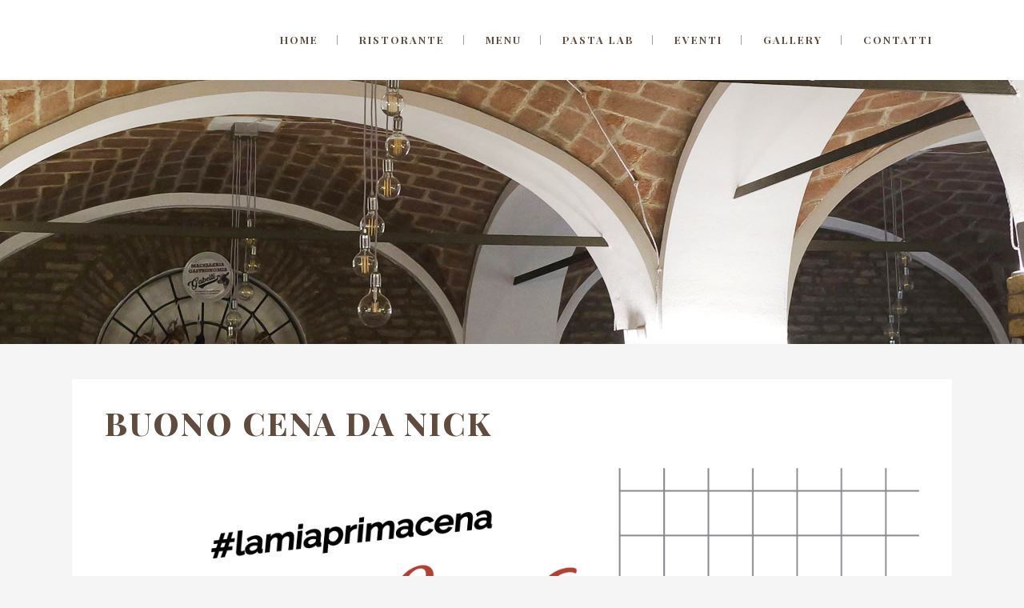

--- FILE ---
content_type: text/html; charset=UTF-8
request_url: https://www.letradizionidinick.it/buono-cena-nick/
body_size: 11531
content:
<!DOCTYPE html>
<html lang="it-IT">
<head>
	<meta charset="UTF-8" />
			<meta name="viewport" content="width=device-width,initial-scale=1,user-scalable=no">
		

	
			
				
	<link rel="profile" href="http://gmpg.org/xfn/11" />
	<link rel="pingback" href="https://www.letradizionidinick.it/letradizionicms/xmlrpc.php" />
	<link rel="shortcut icon" type="image/x-icon" href="http://www.letradizionidinick.it/letradizionicms/wp-content/uploads/2016/08/ltdn-favicon.jpg" />
	<link rel="apple-touch-icon" href="http://www.letradizionidinick.it/letradizionicms/wp-content/uploads/2016/08/ltdn-favicon.jpg" />
	<!--[if gte IE 9]>
	<style type="text/css">
		.gradient {
			filter: none;
		}
	</style>
	<![endif]-->

	<link href='//fonts.googleapis.com/css?family=Raleway:100,100italic,200,200italic,300,300italic,400,400italic,500,500italic,600,600italic,700,700italic,800,800italic,900,900italic|Crete+Round:100,100italic,200,200italic,300,300italic,400,400italic,500,500italic,600,600italic,700,700italic,800,800italic,900,900italic|Playfair+Display:100,100italic,200,200italic,300,300italic,400,400italic,500,500italic,600,600italic,700,700italic,800,800italic,900,900italic|Open+Sans:100,100italic,200,200italic,300,300italic,400,400italic,500,500italic,600,600italic,700,700italic,800,800italic,900,900italic|Poppins:100,100italic,200,200italic,300,300italic,400,400italic,500,500italic,600,600italic,700,700italic,800,800italic,900,900italic|Raleway:100,100italic,200,200italic,300,300italic,400,400italic,500,500italic,600,600italic,700,700italic,800,800italic,900,900italic&#038;subset=latin,latin-ext' rel='stylesheet' type='text/css' />
<meta name='robots' content='index, follow, max-image-preview:large, max-snippet:-1, max-video-preview:-1' />

	<!-- This site is optimized with the Yoast SEO plugin v22.0 - https://yoast.com/wordpress/plugins/seo/ -->
	<title>Buono Cena da Nick | Le Tradizioni di Nick Ristorante ad Alfonsine: Pizza &amp; Cucina Romagnola - Tel. 0544-84138</title>
	<meta name="description" content="Le Tradizioni di Nick Ristorante ad Alfonsine: Pizza &amp; Cucina Romagnola - Tel. 0544-84138" />
	<link rel="canonical" href="https://www.letradizionidinick.it/buono-cena-nick/" />
	<meta property="og:locale" content="it_IT" />
	<meta property="og:type" content="article" />
	<meta property="og:title" content="Buono Cena da Nick | Le Tradizioni di Nick Ristorante ad Alfonsine: Pizza &amp; Cucina Romagnola - Tel. 0544-84138" />
	<meta property="og:description" content="Le Tradizioni di Nick Ristorante ad Alfonsine: Pizza &amp; Cucina Romagnola - Tel. 0544-84138" />
	<meta property="og:url" content="https://www.letradizionidinick.it/buono-cena-nick/" />
	<meta property="og:site_name" content="Le tradizioni di Nick" />
	<meta property="article:published_time" content="2020-10-30T09:18:00+00:00" />
	<meta property="article:modified_time" content="2020-10-30T09:19:10+00:00" />
	<meta property="og:image" content="https://www.letradizionidinick.it/letradizionicms/wp-content/uploads/2020/10/LTDN_post-sconto-tippest-web.jpg" />
	<meta property="og:image:width" content="1200" />
	<meta property="og:image:height" content="1200" />
	<meta property="og:image:type" content="image/jpeg" />
	<meta name="author" content="qqweb" />
	<meta name="twitter:card" content="summary_large_image" />
	<meta name="twitter:label1" content="Scritto da" />
	<meta name="twitter:data1" content="qqweb" />
	<script type="application/ld+json" class="yoast-schema-graph">{"@context":"https://schema.org","@graph":[{"@type":"Article","@id":"https://www.letradizionidinick.it/buono-cena-nick/#article","isPartOf":{"@id":"https://www.letradizionidinick.it/buono-cena-nick/"},"author":{"name":"qqweb","@id":"https://www.letradizionidinick.it/#/schema/person/6b3ff756d4565fe21acb46d5ba3e3770"},"headline":"Buono Cena da Nick","datePublished":"2020-10-30T09:18:00+00:00","dateModified":"2020-10-30T09:19:10+00:00","mainEntityOfPage":{"@id":"https://www.letradizionidinick.it/buono-cena-nick/"},"wordCount":4,"publisher":{"@id":"https://www.letradizionidinick.it/#organization"},"image":{"@id":"https://www.letradizionidinick.it/buono-cena-nick/#primaryimage"},"thumbnailUrl":"https://www.letradizionidinick.it/letradizionicms/wp-content/uploads/2020/10/LTDN_post-sconto-tippest-web.jpg","inLanguage":"it-IT"},{"@type":"WebPage","@id":"https://www.letradizionidinick.it/buono-cena-nick/","url":"https://www.letradizionidinick.it/buono-cena-nick/","name":"Buono Cena da Nick | Le Tradizioni di Nick Ristorante ad Alfonsine: Pizza & Cucina Romagnola - Tel. 0544-84138","isPartOf":{"@id":"https://www.letradizionidinick.it/#website"},"primaryImageOfPage":{"@id":"https://www.letradizionidinick.it/buono-cena-nick/#primaryimage"},"image":{"@id":"https://www.letradizionidinick.it/buono-cena-nick/#primaryimage"},"thumbnailUrl":"https://www.letradizionidinick.it/letradizionicms/wp-content/uploads/2020/10/LTDN_post-sconto-tippest-web.jpg","datePublished":"2020-10-30T09:18:00+00:00","dateModified":"2020-10-30T09:19:10+00:00","description":"Le Tradizioni di Nick Ristorante ad Alfonsine: Pizza & Cucina Romagnola - Tel. 0544-84138","breadcrumb":{"@id":"https://www.letradizionidinick.it/buono-cena-nick/#breadcrumb"},"inLanguage":"it-IT","potentialAction":[{"@type":"ReadAction","target":["https://www.letradizionidinick.it/buono-cena-nick/"]}]},{"@type":"ImageObject","inLanguage":"it-IT","@id":"https://www.letradizionidinick.it/buono-cena-nick/#primaryimage","url":"https://www.letradizionidinick.it/letradizionicms/wp-content/uploads/2020/10/LTDN_post-sconto-tippest-web.jpg","contentUrl":"https://www.letradizionidinick.it/letradizionicms/wp-content/uploads/2020/10/LTDN_post-sconto-tippest-web.jpg","width":1200,"height":1200},{"@type":"BreadcrumbList","@id":"https://www.letradizionidinick.it/buono-cena-nick/#breadcrumb","itemListElement":[{"@type":"ListItem","position":1,"name":"Home","item":"https://www.letradizionidinick.it/"},{"@type":"ListItem","position":2,"name":"Buono Cena da Nick"}]},{"@type":"WebSite","@id":"https://www.letradizionidinick.it/#website","url":"https://www.letradizionidinick.it/","name":"Le tradizioni di Nick","description":"Pizza &amp; Cucina","publisher":{"@id":"https://www.letradizionidinick.it/#organization"},"potentialAction":[{"@type":"SearchAction","target":{"@type":"EntryPoint","urlTemplate":"https://www.letradizionidinick.it/?s={search_term_string}"},"query-input":"required name=search_term_string"}],"inLanguage":"it-IT"},{"@type":"Organization","@id":"https://www.letradizionidinick.it/#organization","name":"Le Tradizioni di Nick","url":"https://www.letradizionidinick.it/","logo":{"@type":"ImageObject","inLanguage":"it-IT","@id":"https://www.letradizionidinick.it/#/schema/logo/image/","url":"https://www.letradizionidinick.it/letradizionicms/wp-content/uploads/2016/11/letradizionidinick-web2-2.png","contentUrl":"https://www.letradizionidinick.it/letradizionicms/wp-content/uploads/2016/11/letradizionidinick-web2-2.png","width":266,"height":100,"caption":"Le Tradizioni di Nick"},"image":{"@id":"https://www.letradizionidinick.it/#/schema/logo/image/"}},{"@type":"Person","@id":"https://www.letradizionidinick.it/#/schema/person/6b3ff756d4565fe21acb46d5ba3e3770","name":"qqweb","image":{"@type":"ImageObject","inLanguage":"it-IT","@id":"https://www.letradizionidinick.it/#/schema/person/image/","url":"https://secure.gravatar.com/avatar/24d982e787ec167a86bcf3916b732ad6?s=96&d=mm&r=g","contentUrl":"https://secure.gravatar.com/avatar/24d982e787ec167a86bcf3916b732ad6?s=96&d=mm&r=g","caption":"qqweb"},"url":"https://www.letradizionidinick.it/author/qqweb/"}]}</script>
	<!-- / Yoast SEO plugin. -->


<link rel='dns-prefetch' href='//fonts.googleapis.com' />
<link rel="alternate" type="application/rss+xml" title="Le tradizioni di Nick &raquo; Feed" href="https://www.letradizionidinick.it/feed/" />
<link rel="alternate" type="application/rss+xml" title="Le tradizioni di Nick &raquo; Feed dei commenti" href="https://www.letradizionidinick.it/comments/feed/" />
<script type="text/javascript">
/* <![CDATA[ */
window._wpemojiSettings = {"baseUrl":"https:\/\/s.w.org\/images\/core\/emoji\/14.0.0\/72x72\/","ext":".png","svgUrl":"https:\/\/s.w.org\/images\/core\/emoji\/14.0.0\/svg\/","svgExt":".svg","source":{"concatemoji":"https:\/\/www.letradizionidinick.it\/letradizionicms\/wp-includes\/js\/wp-emoji-release.min.js?ver=6.4.7"}};
/*! This file is auto-generated */
!function(i,n){var o,s,e;function c(e){try{var t={supportTests:e,timestamp:(new Date).valueOf()};sessionStorage.setItem(o,JSON.stringify(t))}catch(e){}}function p(e,t,n){e.clearRect(0,0,e.canvas.width,e.canvas.height),e.fillText(t,0,0);var t=new Uint32Array(e.getImageData(0,0,e.canvas.width,e.canvas.height).data),r=(e.clearRect(0,0,e.canvas.width,e.canvas.height),e.fillText(n,0,0),new Uint32Array(e.getImageData(0,0,e.canvas.width,e.canvas.height).data));return t.every(function(e,t){return e===r[t]})}function u(e,t,n){switch(t){case"flag":return n(e,"\ud83c\udff3\ufe0f\u200d\u26a7\ufe0f","\ud83c\udff3\ufe0f\u200b\u26a7\ufe0f")?!1:!n(e,"\ud83c\uddfa\ud83c\uddf3","\ud83c\uddfa\u200b\ud83c\uddf3")&&!n(e,"\ud83c\udff4\udb40\udc67\udb40\udc62\udb40\udc65\udb40\udc6e\udb40\udc67\udb40\udc7f","\ud83c\udff4\u200b\udb40\udc67\u200b\udb40\udc62\u200b\udb40\udc65\u200b\udb40\udc6e\u200b\udb40\udc67\u200b\udb40\udc7f");case"emoji":return!n(e,"\ud83e\udef1\ud83c\udffb\u200d\ud83e\udef2\ud83c\udfff","\ud83e\udef1\ud83c\udffb\u200b\ud83e\udef2\ud83c\udfff")}return!1}function f(e,t,n){var r="undefined"!=typeof WorkerGlobalScope&&self instanceof WorkerGlobalScope?new OffscreenCanvas(300,150):i.createElement("canvas"),a=r.getContext("2d",{willReadFrequently:!0}),o=(a.textBaseline="top",a.font="600 32px Arial",{});return e.forEach(function(e){o[e]=t(a,e,n)}),o}function t(e){var t=i.createElement("script");t.src=e,t.defer=!0,i.head.appendChild(t)}"undefined"!=typeof Promise&&(o="wpEmojiSettingsSupports",s=["flag","emoji"],n.supports={everything:!0,everythingExceptFlag:!0},e=new Promise(function(e){i.addEventListener("DOMContentLoaded",e,{once:!0})}),new Promise(function(t){var n=function(){try{var e=JSON.parse(sessionStorage.getItem(o));if("object"==typeof e&&"number"==typeof e.timestamp&&(new Date).valueOf()<e.timestamp+604800&&"object"==typeof e.supportTests)return e.supportTests}catch(e){}return null}();if(!n){if("undefined"!=typeof Worker&&"undefined"!=typeof OffscreenCanvas&&"undefined"!=typeof URL&&URL.createObjectURL&&"undefined"!=typeof Blob)try{var e="postMessage("+f.toString()+"("+[JSON.stringify(s),u.toString(),p.toString()].join(",")+"));",r=new Blob([e],{type:"text/javascript"}),a=new Worker(URL.createObjectURL(r),{name:"wpTestEmojiSupports"});return void(a.onmessage=function(e){c(n=e.data),a.terminate(),t(n)})}catch(e){}c(n=f(s,u,p))}t(n)}).then(function(e){for(var t in e)n.supports[t]=e[t],n.supports.everything=n.supports.everything&&n.supports[t],"flag"!==t&&(n.supports.everythingExceptFlag=n.supports.everythingExceptFlag&&n.supports[t]);n.supports.everythingExceptFlag=n.supports.everythingExceptFlag&&!n.supports.flag,n.DOMReady=!1,n.readyCallback=function(){n.DOMReady=!0}}).then(function(){return e}).then(function(){var e;n.supports.everything||(n.readyCallback(),(e=n.source||{}).concatemoji?t(e.concatemoji):e.wpemoji&&e.twemoji&&(t(e.twemoji),t(e.wpemoji)))}))}((window,document),window._wpemojiSettings);
/* ]]> */
</script>
<link rel='stylesheet' id='validate-engine-css-css' href='https://www.letradizionidinick.it/letradizionicms/wp-content/plugins/wysija-newsletters/css/validationEngine.jquery.css?ver=2.7.10' type='text/css' media='all' />
<style id='wp-emoji-styles-inline-css' type='text/css'>

	img.wp-smiley, img.emoji {
		display: inline !important;
		border: none !important;
		box-shadow: none !important;
		height: 1em !important;
		width: 1em !important;
		margin: 0 0.07em !important;
		vertical-align: -0.1em !important;
		background: none !important;
		padding: 0 !important;
	}
</style>
<link rel='stylesheet' id='wp-block-library-css' href='https://www.letradizionidinick.it/letradizionicms/wp-includes/css/dist/block-library/style.min.css?ver=6.4.7' type='text/css' media='all' />
<style id='esf-fb-halfwidth-style-inline-css' type='text/css'>
/*!*************************************************************************************************************************************************************************************************************************************************!*\
  !*** css ./node_modules/css-loader/dist/cjs.js??ruleSet[1].rules[4].use[1]!./node_modules/postcss-loader/dist/cjs.js??ruleSet[1].rules[4].use[2]!./node_modules/sass-loader/dist/cjs.js??ruleSet[1].rules[4].use[3]!./src/halfwidth/style.scss ***!
  \*************************************************************************************************************************************************************************************************************************************************/
/**
 * The following styles get applied both on the front of your site
 * and in the editor.
 *
 * Replace them with your own styles or remove the file completely.
 */
.wp-block-create-block-easy-social-feed-facebook-carousel {
  background-color: #21759b;
  color: #fff;
  padding: 2px;
}

/*# sourceMappingURL=style-index.css.map*/
</style>
<style id='esf-fb-fullwidth-style-inline-css' type='text/css'>
/*!*************************************************************************************************************************************************************************************************************************************************!*\
  !*** css ./node_modules/css-loader/dist/cjs.js??ruleSet[1].rules[4].use[1]!./node_modules/postcss-loader/dist/cjs.js??ruleSet[1].rules[4].use[2]!./node_modules/sass-loader/dist/cjs.js??ruleSet[1].rules[4].use[3]!./src/fullwidth/style.scss ***!
  \*************************************************************************************************************************************************************************************************************************************************/
/**
 * The following styles get applied both on the front of your site
 * and in the editor.
 *
 * Replace them with your own styles or remove the file completely.
 */
.wp-block-create-block-easy-social-feed-facebook-carousel {
  background-color: #21759b;
  color: #fff;
  padding: 2px;
}

/*# sourceMappingURL=style-index.css.map*/
</style>
<style id='esf-fb-thumbnail-style-inline-css' type='text/css'>
/*!*************************************************************************************************************************************************************************************************************************************************!*\
  !*** css ./node_modules/css-loader/dist/cjs.js??ruleSet[1].rules[4].use[1]!./node_modules/postcss-loader/dist/cjs.js??ruleSet[1].rules[4].use[2]!./node_modules/sass-loader/dist/cjs.js??ruleSet[1].rules[4].use[3]!./src/thumbnail/style.scss ***!
  \*************************************************************************************************************************************************************************************************************************************************/
/**
 * The following styles get applied both on the front of your site
 * and in the editor.
 *
 * Replace them with your own styles or remove the file completely.
 */
.wp-block-create-block-easy-social-feed-facebook-carousel {
  background-color: #21759b;
  color: #fff;
  padding: 2px;
}

/*# sourceMappingURL=style-index.css.map*/
</style>
<style id='classic-theme-styles-inline-css' type='text/css'>
/*! This file is auto-generated */
.wp-block-button__link{color:#fff;background-color:#32373c;border-radius:9999px;box-shadow:none;text-decoration:none;padding:calc(.667em + 2px) calc(1.333em + 2px);font-size:1.125em}.wp-block-file__button{background:#32373c;color:#fff;text-decoration:none}
</style>
<style id='global-styles-inline-css' type='text/css'>
body{--wp--preset--color--black: #000000;--wp--preset--color--cyan-bluish-gray: #abb8c3;--wp--preset--color--white: #ffffff;--wp--preset--color--pale-pink: #f78da7;--wp--preset--color--vivid-red: #cf2e2e;--wp--preset--color--luminous-vivid-orange: #ff6900;--wp--preset--color--luminous-vivid-amber: #fcb900;--wp--preset--color--light-green-cyan: #7bdcb5;--wp--preset--color--vivid-green-cyan: #00d084;--wp--preset--color--pale-cyan-blue: #8ed1fc;--wp--preset--color--vivid-cyan-blue: #0693e3;--wp--preset--color--vivid-purple: #9b51e0;--wp--preset--gradient--vivid-cyan-blue-to-vivid-purple: linear-gradient(135deg,rgba(6,147,227,1) 0%,rgb(155,81,224) 100%);--wp--preset--gradient--light-green-cyan-to-vivid-green-cyan: linear-gradient(135deg,rgb(122,220,180) 0%,rgb(0,208,130) 100%);--wp--preset--gradient--luminous-vivid-amber-to-luminous-vivid-orange: linear-gradient(135deg,rgba(252,185,0,1) 0%,rgba(255,105,0,1) 100%);--wp--preset--gradient--luminous-vivid-orange-to-vivid-red: linear-gradient(135deg,rgba(255,105,0,1) 0%,rgb(207,46,46) 100%);--wp--preset--gradient--very-light-gray-to-cyan-bluish-gray: linear-gradient(135deg,rgb(238,238,238) 0%,rgb(169,184,195) 100%);--wp--preset--gradient--cool-to-warm-spectrum: linear-gradient(135deg,rgb(74,234,220) 0%,rgb(151,120,209) 20%,rgb(207,42,186) 40%,rgb(238,44,130) 60%,rgb(251,105,98) 80%,rgb(254,248,76) 100%);--wp--preset--gradient--blush-light-purple: linear-gradient(135deg,rgb(255,206,236) 0%,rgb(152,150,240) 100%);--wp--preset--gradient--blush-bordeaux: linear-gradient(135deg,rgb(254,205,165) 0%,rgb(254,45,45) 50%,rgb(107,0,62) 100%);--wp--preset--gradient--luminous-dusk: linear-gradient(135deg,rgb(255,203,112) 0%,rgb(199,81,192) 50%,rgb(65,88,208) 100%);--wp--preset--gradient--pale-ocean: linear-gradient(135deg,rgb(255,245,203) 0%,rgb(182,227,212) 50%,rgb(51,167,181) 100%);--wp--preset--gradient--electric-grass: linear-gradient(135deg,rgb(202,248,128) 0%,rgb(113,206,126) 100%);--wp--preset--gradient--midnight: linear-gradient(135deg,rgb(2,3,129) 0%,rgb(40,116,252) 100%);--wp--preset--font-size--small: 13px;--wp--preset--font-size--medium: 20px;--wp--preset--font-size--large: 36px;--wp--preset--font-size--x-large: 42px;--wp--preset--spacing--20: 0.44rem;--wp--preset--spacing--30: 0.67rem;--wp--preset--spacing--40: 1rem;--wp--preset--spacing--50: 1.5rem;--wp--preset--spacing--60: 2.25rem;--wp--preset--spacing--70: 3.38rem;--wp--preset--spacing--80: 5.06rem;--wp--preset--shadow--natural: 6px 6px 9px rgba(0, 0, 0, 0.2);--wp--preset--shadow--deep: 12px 12px 50px rgba(0, 0, 0, 0.4);--wp--preset--shadow--sharp: 6px 6px 0px rgba(0, 0, 0, 0.2);--wp--preset--shadow--outlined: 6px 6px 0px -3px rgba(255, 255, 255, 1), 6px 6px rgba(0, 0, 0, 1);--wp--preset--shadow--crisp: 6px 6px 0px rgba(0, 0, 0, 1);}:where(.is-layout-flex){gap: 0.5em;}:where(.is-layout-grid){gap: 0.5em;}body .is-layout-flow > .alignleft{float: left;margin-inline-start: 0;margin-inline-end: 2em;}body .is-layout-flow > .alignright{float: right;margin-inline-start: 2em;margin-inline-end: 0;}body .is-layout-flow > .aligncenter{margin-left: auto !important;margin-right: auto !important;}body .is-layout-constrained > .alignleft{float: left;margin-inline-start: 0;margin-inline-end: 2em;}body .is-layout-constrained > .alignright{float: right;margin-inline-start: 2em;margin-inline-end: 0;}body .is-layout-constrained > .aligncenter{margin-left: auto !important;margin-right: auto !important;}body .is-layout-constrained > :where(:not(.alignleft):not(.alignright):not(.alignfull)){max-width: var(--wp--style--global--content-size);margin-left: auto !important;margin-right: auto !important;}body .is-layout-constrained > .alignwide{max-width: var(--wp--style--global--wide-size);}body .is-layout-flex{display: flex;}body .is-layout-flex{flex-wrap: wrap;align-items: center;}body .is-layout-flex > *{margin: 0;}body .is-layout-grid{display: grid;}body .is-layout-grid > *{margin: 0;}:where(.wp-block-columns.is-layout-flex){gap: 2em;}:where(.wp-block-columns.is-layout-grid){gap: 2em;}:where(.wp-block-post-template.is-layout-flex){gap: 1.25em;}:where(.wp-block-post-template.is-layout-grid){gap: 1.25em;}.has-black-color{color: var(--wp--preset--color--black) !important;}.has-cyan-bluish-gray-color{color: var(--wp--preset--color--cyan-bluish-gray) !important;}.has-white-color{color: var(--wp--preset--color--white) !important;}.has-pale-pink-color{color: var(--wp--preset--color--pale-pink) !important;}.has-vivid-red-color{color: var(--wp--preset--color--vivid-red) !important;}.has-luminous-vivid-orange-color{color: var(--wp--preset--color--luminous-vivid-orange) !important;}.has-luminous-vivid-amber-color{color: var(--wp--preset--color--luminous-vivid-amber) !important;}.has-light-green-cyan-color{color: var(--wp--preset--color--light-green-cyan) !important;}.has-vivid-green-cyan-color{color: var(--wp--preset--color--vivid-green-cyan) !important;}.has-pale-cyan-blue-color{color: var(--wp--preset--color--pale-cyan-blue) !important;}.has-vivid-cyan-blue-color{color: var(--wp--preset--color--vivid-cyan-blue) !important;}.has-vivid-purple-color{color: var(--wp--preset--color--vivid-purple) !important;}.has-black-background-color{background-color: var(--wp--preset--color--black) !important;}.has-cyan-bluish-gray-background-color{background-color: var(--wp--preset--color--cyan-bluish-gray) !important;}.has-white-background-color{background-color: var(--wp--preset--color--white) !important;}.has-pale-pink-background-color{background-color: var(--wp--preset--color--pale-pink) !important;}.has-vivid-red-background-color{background-color: var(--wp--preset--color--vivid-red) !important;}.has-luminous-vivid-orange-background-color{background-color: var(--wp--preset--color--luminous-vivid-orange) !important;}.has-luminous-vivid-amber-background-color{background-color: var(--wp--preset--color--luminous-vivid-amber) !important;}.has-light-green-cyan-background-color{background-color: var(--wp--preset--color--light-green-cyan) !important;}.has-vivid-green-cyan-background-color{background-color: var(--wp--preset--color--vivid-green-cyan) !important;}.has-pale-cyan-blue-background-color{background-color: var(--wp--preset--color--pale-cyan-blue) !important;}.has-vivid-cyan-blue-background-color{background-color: var(--wp--preset--color--vivid-cyan-blue) !important;}.has-vivid-purple-background-color{background-color: var(--wp--preset--color--vivid-purple) !important;}.has-black-border-color{border-color: var(--wp--preset--color--black) !important;}.has-cyan-bluish-gray-border-color{border-color: var(--wp--preset--color--cyan-bluish-gray) !important;}.has-white-border-color{border-color: var(--wp--preset--color--white) !important;}.has-pale-pink-border-color{border-color: var(--wp--preset--color--pale-pink) !important;}.has-vivid-red-border-color{border-color: var(--wp--preset--color--vivid-red) !important;}.has-luminous-vivid-orange-border-color{border-color: var(--wp--preset--color--luminous-vivid-orange) !important;}.has-luminous-vivid-amber-border-color{border-color: var(--wp--preset--color--luminous-vivid-amber) !important;}.has-light-green-cyan-border-color{border-color: var(--wp--preset--color--light-green-cyan) !important;}.has-vivid-green-cyan-border-color{border-color: var(--wp--preset--color--vivid-green-cyan) !important;}.has-pale-cyan-blue-border-color{border-color: var(--wp--preset--color--pale-cyan-blue) !important;}.has-vivid-cyan-blue-border-color{border-color: var(--wp--preset--color--vivid-cyan-blue) !important;}.has-vivid-purple-border-color{border-color: var(--wp--preset--color--vivid-purple) !important;}.has-vivid-cyan-blue-to-vivid-purple-gradient-background{background: var(--wp--preset--gradient--vivid-cyan-blue-to-vivid-purple) !important;}.has-light-green-cyan-to-vivid-green-cyan-gradient-background{background: var(--wp--preset--gradient--light-green-cyan-to-vivid-green-cyan) !important;}.has-luminous-vivid-amber-to-luminous-vivid-orange-gradient-background{background: var(--wp--preset--gradient--luminous-vivid-amber-to-luminous-vivid-orange) !important;}.has-luminous-vivid-orange-to-vivid-red-gradient-background{background: var(--wp--preset--gradient--luminous-vivid-orange-to-vivid-red) !important;}.has-very-light-gray-to-cyan-bluish-gray-gradient-background{background: var(--wp--preset--gradient--very-light-gray-to-cyan-bluish-gray) !important;}.has-cool-to-warm-spectrum-gradient-background{background: var(--wp--preset--gradient--cool-to-warm-spectrum) !important;}.has-blush-light-purple-gradient-background{background: var(--wp--preset--gradient--blush-light-purple) !important;}.has-blush-bordeaux-gradient-background{background: var(--wp--preset--gradient--blush-bordeaux) !important;}.has-luminous-dusk-gradient-background{background: var(--wp--preset--gradient--luminous-dusk) !important;}.has-pale-ocean-gradient-background{background: var(--wp--preset--gradient--pale-ocean) !important;}.has-electric-grass-gradient-background{background: var(--wp--preset--gradient--electric-grass) !important;}.has-midnight-gradient-background{background: var(--wp--preset--gradient--midnight) !important;}.has-small-font-size{font-size: var(--wp--preset--font-size--small) !important;}.has-medium-font-size{font-size: var(--wp--preset--font-size--medium) !important;}.has-large-font-size{font-size: var(--wp--preset--font-size--large) !important;}.has-x-large-font-size{font-size: var(--wp--preset--font-size--x-large) !important;}
.wp-block-navigation a:where(:not(.wp-element-button)){color: inherit;}
:where(.wp-block-post-template.is-layout-flex){gap: 1.25em;}:where(.wp-block-post-template.is-layout-grid){gap: 1.25em;}
:where(.wp-block-columns.is-layout-flex){gap: 2em;}:where(.wp-block-columns.is-layout-grid){gap: 2em;}
.wp-block-pullquote{font-size: 1.5em;line-height: 1.6;}
</style>
<link rel='stylesheet' id='layerslider-css' href='https://www.letradizionidinick.it/letradizionicms/wp-content/plugins/LayerSlider/static/css/layerslider.css?ver=5.6.8' type='text/css' media='all' />
<link rel='stylesheet' id='ls-google-fonts-css' href='https://fonts.googleapis.com/css?family=Lato:100,300,regular,700,900%7COpen+Sans:300%7CIndie+Flower:regular%7COswald:300,regular,700&#038;subset=latin%2Clatin-ext' type='text/css' media='all' />
<link rel='stylesheet' id='contact-form-7-css' href='https://www.letradizionidinick.it/letradizionicms/wp-content/plugins/contact-form-7/includes/css/styles.css?ver=5.8.7' type='text/css' media='all' />
<link rel='stylesheet' id='easy-facebook-likebox-custom-fonts-css' href='https://www.letradizionidinick.it/letradizionicms/wp-content/plugins/easy-facebook-likebox/frontend/assets/css/esf-custom-fonts.css?ver=6.4.7' type='text/css' media='all' />
<link rel='stylesheet' id='easy-facebook-likebox-popup-styles-css' href='https://www.letradizionidinick.it/letradizionicms/wp-content/plugins/easy-facebook-likebox/facebook/frontend/assets/css/esf-free-popup.css?ver=6.5.4' type='text/css' media='all' />
<link rel='stylesheet' id='easy-facebook-likebox-frontend-css' href='https://www.letradizionidinick.it/letradizionicms/wp-content/plugins/easy-facebook-likebox/facebook/frontend/assets/css/easy-facebook-likebox-frontend.css?ver=6.5.4' type='text/css' media='all' />
<link rel='stylesheet' id='easy-facebook-likebox-customizer-style-css' href='https://www.letradizionidinick.it/letradizionicms/wp-admin/admin-ajax.php?action=easy-facebook-likebox-customizer-style&#038;ver=6.5.4' type='text/css' media='all' />
<link rel='stylesheet' id='qode_default_style-css' href='https://www.letradizionidinick.it/letradizionicms/wp-content/themes/stockholm/style.css?ver=6.4.7' type='text/css' media='all' />
<link rel='stylesheet' id='qode_stylesheet-css' href='https://www.letradizionidinick.it/letradizionicms/wp-content/themes/stockholm/css/stylesheet.min.css?ver=6.4.7' type='text/css' media='all' />
<link rel='stylesheet' id='qode_style_dynamic-css' href='https://www.letradizionidinick.it/letradizionicms/wp-content/themes/stockholm/css/style_dynamic.css?ver=1688995553' type='text/css' media='all' />
<link rel='stylesheet' id='qode_font-awesome-css' href='https://www.letradizionidinick.it/letradizionicms/wp-content/themes/stockholm/css/font-awesome/css/font-awesome.min.css?ver=6.4.7' type='text/css' media='all' />
<link rel='stylesheet' id='qode_elegant-icons-css' href='https://www.letradizionidinick.it/letradizionicms/wp-content/themes/stockholm/css/elegant-icons/style.min.css?ver=6.4.7' type='text/css' media='all' />
<link rel='stylesheet' id='qode_linear-icons-css' href='https://www.letradizionidinick.it/letradizionicms/wp-content/themes/stockholm/css/linear-icons/style.css?ver=6.4.7' type='text/css' media='all' />
<link rel='stylesheet' id='mediaelement-css' href='https://www.letradizionidinick.it/letradizionicms/wp-includes/js/mediaelement/mediaelementplayer-legacy.min.css?ver=4.2.17' type='text/css' media='all' />
<link rel='stylesheet' id='wp-mediaelement-css' href='https://www.letradizionidinick.it/letradizionicms/wp-includes/js/mediaelement/wp-mediaelement.min.css?ver=6.4.7' type='text/css' media='all' />
<link rel='stylesheet' id='qode_responsive-css' href='https://www.letradizionidinick.it/letradizionicms/wp-content/themes/stockholm/css/responsive.min.css?ver=6.4.7' type='text/css' media='all' />
<link rel='stylesheet' id='qode_style_dynamic_responsive-css' href='https://www.letradizionidinick.it/letradizionicms/wp-content/themes/stockholm/css/style_dynamic_responsive.css?ver=1688995553' type='text/css' media='all' />
<link rel='stylesheet' id='js_composer_front-css' href='https://www.letradizionidinick.it/letradizionicms/wp-content/plugins/js_composer/assets/css/js_composer.min.css?ver=4.12' type='text/css' media='all' />
<link rel='stylesheet' id='qode_custom_css-css' href='https://www.letradizionidinick.it/letradizionicms/wp-content/themes/stockholm/css/custom_css.css?ver=1688995553' type='text/css' media='all' />
<link rel='stylesheet' id='qode_mac_stylesheet-css' href='https://www.letradizionidinick.it/letradizionicms/wp-content/themes/stockholm/css/mac_stylesheet.css?ver=6.4.7' type='text/css' media='all' />
<link rel='stylesheet' id='qode_webkit-css' href='https://www.letradizionidinick.it/letradizionicms/wp-content/themes/stockholm/css/webkit_stylesheet.css?ver=6.4.7' type='text/css' media='all' />
<link rel='stylesheet' id='dflip-style-css' href='https://www.letradizionidinick.it/letradizionicms/wp-content/plugins/3d-flipbook-dflip-lite/assets/css/dflip.min.css?ver=2.0.86' type='text/css' media='all' />
<link rel='stylesheet' id='esf-custom-fonts-css' href='https://www.letradizionidinick.it/letradizionicms/wp-content/plugins/easy-facebook-likebox/frontend/assets/css/esf-custom-fonts.css?ver=6.4.7' type='text/css' media='all' />
<link rel='stylesheet' id='esf-insta-frontend-css' href='https://www.letradizionidinick.it/letradizionicms/wp-content/plugins/easy-facebook-likebox//instagram/frontend/assets/css/esf-insta-frontend.css?ver=6.4.7' type='text/css' media='all' />
<link rel='stylesheet' id='esf-insta-customizer-style-css' href='https://www.letradizionidinick.it/letradizionicms/wp-admin/admin-ajax.php?action=esf-insta-customizer-style&#038;ver=6.4.7' type='text/css' media='all' />
<script type="text/javascript" src="https://www.letradizionidinick.it/letradizionicms/wp-content/plugins/LayerSlider/static/js/greensock.js?ver=1.11.8" id="greensock-js"></script>
<script type="text/javascript" src="https://www.letradizionidinick.it/letradizionicms/wp-includes/js/jquery/jquery.min.js?ver=3.7.1" id="jquery-core-js"></script>
<script type="text/javascript" src="https://www.letradizionidinick.it/letradizionicms/wp-includes/js/jquery/jquery-migrate.min.js?ver=3.4.1" id="jquery-migrate-js"></script>
<script type="text/javascript" id="layerslider-js-extra">
/* <![CDATA[ */
var LS_Meta = {"v":"5.6.8"};
/* ]]> */
</script>
<script type="text/javascript" src="https://www.letradizionidinick.it/letradizionicms/wp-content/plugins/LayerSlider/static/js/layerslider.kreaturamedia.jquery.js?ver=5.6.8" id="layerslider-js"></script>
<script type="text/javascript" src="https://www.letradizionidinick.it/letradizionicms/wp-content/plugins/LayerSlider/static/js/layerslider.transitions.js?ver=5.6.8" id="layerslider-transitions-js"></script>
<script type="text/javascript" src="https://www.letradizionidinick.it/letradizionicms/wp-content/plugins/easy-facebook-likebox/facebook/frontend/assets/js/esf-free-popup.min.js?ver=6.5.4" id="easy-facebook-likebox-popup-script-js"></script>
<script type="text/javascript" id="easy-facebook-likebox-public-script-js-extra">
/* <![CDATA[ */
var public_ajax = {"ajax_url":"https:\/\/www.letradizionidinick.it\/letradizionicms\/wp-admin\/admin-ajax.php","efbl_is_fb_pro":""};
/* ]]> */
</script>
<script type="text/javascript" src="https://www.letradizionidinick.it/letradizionicms/wp-content/plugins/easy-facebook-likebox/facebook/frontend/assets/js/public.js?ver=6.5.4" id="easy-facebook-likebox-public-script-js"></script>
<script type="text/javascript" src="https://www.letradizionidinick.it/letradizionicms/wp-content/plugins/easy-facebook-likebox/frontend/assets/js/imagesloaded.pkgd.min.js?ver=6.4.7" id="imagesloaded.pkgd.min-js"></script>
<script type="text/javascript" id="esf-insta-public-js-extra">
/* <![CDATA[ */
var esf_insta = {"ajax_url":"https:\/\/www.letradizionidinick.it\/letradizionicms\/wp-admin\/admin-ajax.php","version":"free","nonce":"ce4a7d6224"};
/* ]]> */
</script>
<script type="text/javascript" src="https://www.letradizionidinick.it/letradizionicms/wp-content/plugins/easy-facebook-likebox//instagram/frontend/assets/js/esf-insta-public.js?ver=1" id="esf-insta-public-js"></script>
<meta name="generator" content="Powered by LayerSlider 5.6.8 - Multi-Purpose, Responsive, Parallax, Mobile-Friendly Slider Plugin for WordPress." />
<!-- LayerSlider updates and docs at: https://kreaturamedia.com/layerslider-responsive-wordpress-slider-plugin/ -->
<link rel="https://api.w.org/" href="https://www.letradizionidinick.it/wp-json/" /><link rel="alternate" type="application/json" href="https://www.letradizionidinick.it/wp-json/wp/v2/posts/1648" /><link rel="EditURI" type="application/rsd+xml" title="RSD" href="https://www.letradizionidinick.it/letradizionicms/xmlrpc.php?rsd" />
<meta name="generator" content="WordPress 6.4.7" />
<link rel='shortlink' href='https://www.letradizionidinick.it/?p=1648' />
<link rel="alternate" type="application/json+oembed" href="https://www.letradizionidinick.it/wp-json/oembed/1.0/embed?url=https%3A%2F%2Fwww.letradizionidinick.it%2Fbuono-cena-nick%2F" />
<link rel="alternate" type="text/xml+oembed" href="https://www.letradizionidinick.it/wp-json/oembed/1.0/embed?url=https%3A%2F%2Fwww.letradizionidinick.it%2Fbuono-cena-nick%2F&#038;format=xml" />
<script id="Cookiebot" src="https://consent.cookiebot.com/uc.js" data-cbid="7c6e2e5a-409a-4602-922d-25f6f605efe6" data-blockingmode="auto" type="text/javascript"></script>



<!-- Google tag (gtag.js) -->
<script async src="https://www.googletagmanager.com/gtag/js?id=G-R89FYQ25DN"></script>
<script>
  window.dataLayer = window.dataLayer || [];
  function gtag(){dataLayer.push(arguments);}
  gtag('js', new Date());

  gtag('config', 'G-R89FYQ25DN');
</script><script data-cfasync="false"> var dFlipLocation = "https://www.letradizionidinick.it/letradizionicms/wp-content/plugins/3d-flipbook-dflip-lite/assets/"; var dFlipWPGlobal = {"text":{"toggleSound":"Turn on\/off Sound","toggleThumbnails":"Toggle Thumbnails","toggleOutline":"Toggle Outline\/Bookmark","previousPage":"Previous Page","nextPage":"Next Page","toggleFullscreen":"Toggle Fullscreen","zoomIn":"Zoom In","zoomOut":"Zoom Out","toggleHelp":"Toggle Help","singlePageMode":"Single Page Mode","doublePageMode":"Double Page Mode","downloadPDFFile":"Download PDF File","gotoFirstPage":"Goto First Page","gotoLastPage":"Goto Last Page","share":"Share","mailSubject":"I wanted you to see this FlipBook","mailBody":"Check out this site {{url}}","loading":"DearFlip: Loading "},"moreControls":"download,pageMode,startPage,endPage,sound","hideControls":"","scrollWheel":"false","backgroundColor":"#777","backgroundImage":"","height":"auto","paddingLeft":"20","paddingRight":"20","controlsPosition":"bottom","duration":800,"soundEnable":"true","enableDownload":"true","enableAnnotation":false,"enableAnalytics":"false","webgl":"true","hard":"none","maxTextureSize":"1600","rangeChunkSize":"524288","zoomRatio":1.5,"stiffness":3,"pageMode":"0","singlePageMode":"0","pageSize":"0","autoPlay":"false","autoPlayDuration":5000,"autoPlayStart":"false","linkTarget":"2","sharePrefix":"dearflip-"};</script><style type="text/css">.recentcomments a{display:inline !important;padding:0 !important;margin:0 !important;}</style><meta name="generator" content="Powered by Visual Composer - drag and drop page builder for WordPress."/>
<!--[if lte IE 9]><link rel="stylesheet" type="text/css" href="https://www.letradizionidinick.it/letradizionicms/wp-content/plugins/js_composer/assets/css/vc_lte_ie9.min.css" media="screen"><![endif]--><!--[if IE  8]><link rel="stylesheet" type="text/css" href="https://www.letradizionidinick.it/letradizionicms/wp-content/plugins/js_composer/assets/css/vc-ie8.min.css" media="screen"><![endif]--><link rel="icon" href="https://www.letradizionidinick.it/letradizionicms/wp-content/uploads/2022/11/cropped-favicon-nick-32x32.png" sizes="32x32" />
<link rel="icon" href="https://www.letradizionidinick.it/letradizionicms/wp-content/uploads/2022/11/cropped-favicon-nick-192x192.png" sizes="192x192" />
<link rel="apple-touch-icon" href="https://www.letradizionidinick.it/letradizionicms/wp-content/uploads/2022/11/cropped-favicon-nick-180x180.png" />
<meta name="msapplication-TileImage" content="https://www.letradizionidinick.it/letradizionicms/wp-content/uploads/2022/11/cropped-favicon-nick-270x270.png" />
<noscript><style type="text/css"> .wpb_animate_when_almost_visible { opacity: 1; }</style></noscript>
</head>

<body class="post-template-default single single-post postid-1648 single-format-standard  select-theme-ver-3.2.1 smooth_scroll wpb-js-composer js-comp-ver-4.12 vc_responsive">

	<div class="ajax_loader"><div class="ajax_loader_1"><div class="double_pulse"><div class="double-bounce1"></div><div class="double-bounce2"></div></div></div></div>
<div class="wrapper">
<div class="wrapper_inner">
<!-- Google Analytics start -->
<!-- Google Analytics end -->

	<header class="page_header scrolled_not_transparent  fixed">
		<div class="header_inner clearfix">

		<div class="header_top_bottom_holder">
				<div class="header_bottom clearfix" style='' >
						<div class="container">
				<div class="container_inner clearfix" >
					                    					<div class="header_inner_left">
                        													<div class="mobile_menu_button"><span><i class="fa fa-bars"></i></span></div>
												<div class="logo_wrapper">
														<div class="q_logo"><a href="https://www.letradizionidinick.it/"><img class="normal" src="http://www.letradizionidinick.it/letradizionicms/wp-content/uploads/2016/11/letradizionidinick-web-dark.png" alt="Logo"/><img class="light" src="http://www.letradizionidinick.it/letradizionicms/wp-content/uploads/2016/11/letradizionidinick-web22.png" alt="Logo"/><img class="dark" src="http://www.letradizionidinick.it/letradizionicms/wp-content/uploads/2016/11/letradizionidinick-web-dark.png" alt="Logo"/><img class="sticky" src="http://www.letradizionidinick.it/letradizionicms/wp-content/uploads/2016/11/letradizionidinick-web-dark.png" alt="Logo"/></a></div>
                            						</div>
						                        					</div>
										                                                							<div class="header_inner_right">
								<div class="side_menu_button_wrapper right">
																											<div class="side_menu_button">
																																							</div>
								</div>
							</div>
																		<nav class="main_menu drop_down   right">
							<ul id="menu-main-menu" class=""><li id="nav-menu-item-294" class="menu-item menu-item-type-post_type menu-item-object-page menu-item-home  narrow"><a href="https://www.letradizionidinick.it/" class=""><i class="menu_icon fa blank"></i><span class="menu-text">Home</span><span class="plus"></span></a></li>
<li id="nav-menu-item-707" class="menu-item menu-item-type-post_type menu-item-object-page  narrow"><a href="https://www.letradizionidinick.it/ristorante/" class=""><i class="menu_icon fa blank"></i><span class="menu-text">Ristorante</span><span class="plus"></span></a></li>
<li id="nav-menu-item-708" class="menu-item menu-item-type-post_type menu-item-object-page menu-item-has-children  has_sub narrow"><a href="https://www.letradizionidinick.it/menu/" class=""><i class="menu_icon fa blank"></i><span class="menu-text">Menu</span><span class="plus"></span></a>
<div class="second"><div class="inner"><ul>
	<li id="nav-menu-item-1811" class="menu-item menu-item-type-post_type menu-item-object-page "><a href="https://www.letradizionidinick.it/menu-cucina/" class=""><i class="menu_icon fa blank"></i><span class="menu-text">Menu cucina tradizionale</span><span class="plus"></span></a></li>
	<li id="nav-menu-item-1812" class="menu-item menu-item-type-post_type menu-item-object-page "><a href="https://www.letradizionidinick.it/menu-hamburger/" class=""><i class="menu_icon fa blank"></i><span class="menu-text">Menu hamburger</span><span class="plus"></span></a></li>
	<li id="nav-menu-item-1813" class="menu-item menu-item-type-post_type menu-item-object-page "><a href="https://www.letradizionidinick.it/menu-dolci/" class=""><i class="menu_icon fa blank"></i><span class="menu-text">Menu dolci</span><span class="plus"></span></a></li>
	<li id="nav-menu-item-2035" class="menu-item menu-item-type-post_type menu-item-object-page "><a href="https://www.letradizionidinick.it/fuori-menu/" class=""><i class="menu_icon fa blank"></i><span class="menu-text">Fuori menu</span><span class="plus"></span></a></li>
	<li id="nav-menu-item-1575" class="menu-item menu-item-type-post_type menu-item-object-page "><a href="https://www.letradizionidinick.it/carta-dei-vini/" class=""><i class="menu_icon fa blank"></i><span class="menu-text">Carta dei Vini</span><span class="plus"></span></a></li>
</ul></div></div>
</li>
<li id="nav-menu-item-1984" class="menu-item menu-item-type-post_type menu-item-object-page  narrow"><a href="https://www.letradizionidinick.it/la-pasta-fresca-delle-tradizioni/" class=""><i class="menu_icon fa blank"></i><span class="menu-text">Pasta Lab</span><span class="plus"></span></a></li>
<li id="nav-menu-item-1696" class="menu-item menu-item-type-post_type menu-item-object-page  narrow"><a href="https://www.letradizionidinick.it/eventi/" class=""><i class="menu_icon fa blank"></i><span class="menu-text">Eventi</span><span class="plus"></span></a></li>
<li id="nav-menu-item-711" class="menu-item menu-item-type-post_type menu-item-object-page  narrow"><a href="https://www.letradizionidinick.it/gallery/" class=""><i class="menu_icon fa blank"></i><span class="menu-text">Gallery</span><span class="plus"></span></a></li>
<li id="nav-menu-item-709" class="menu-item menu-item-type-post_type menu-item-object-page  narrow"><a href="https://www.letradizionidinick.it/contatti/" class=""><i class="menu_icon fa blank"></i><span class="menu-text">Contatti</span><span class="plus"></span></a></li>
</ul>						</nav>
												                        											<nav class="mobile_menu">
							<ul id="menu-main-menu-1" class=""><li id="mobile-menu-item-294" class="menu-item menu-item-type-post_type menu-item-object-page menu-item-home "><a href="https://www.letradizionidinick.it/" class=""><span>Home</span></a><span class="mobile_arrow"><i class="fa fa-angle-right"></i><i class="fa fa-angle-down"></i></span></li>
<li id="mobile-menu-item-707" class="menu-item menu-item-type-post_type menu-item-object-page "><a href="https://www.letradizionidinick.it/ristorante/" class=""><span>Ristorante</span></a><span class="mobile_arrow"><i class="fa fa-angle-right"></i><i class="fa fa-angle-down"></i></span></li>
<li id="mobile-menu-item-708" class="menu-item menu-item-type-post_type menu-item-object-page menu-item-has-children  has_sub"><a href="https://www.letradizionidinick.it/menu/" class=""><span>Menu</span></a><span class="mobile_arrow"><i class="fa fa-angle-right"></i><i class="fa fa-angle-down"></i></span>
<ul class="sub_menu">
	<li id="mobile-menu-item-1811" class="menu-item menu-item-type-post_type menu-item-object-page "><a href="https://www.letradizionidinick.it/menu-cucina/" class=""><span>Menu cucina tradizionale</span></a><span class="mobile_arrow"><i class="fa fa-angle-right"></i><i class="fa fa-angle-down"></i></span></li>
	<li id="mobile-menu-item-1812" class="menu-item menu-item-type-post_type menu-item-object-page "><a href="https://www.letradizionidinick.it/menu-hamburger/" class=""><span>Menu hamburger</span></a><span class="mobile_arrow"><i class="fa fa-angle-right"></i><i class="fa fa-angle-down"></i></span></li>
	<li id="mobile-menu-item-1813" class="menu-item menu-item-type-post_type menu-item-object-page "><a href="https://www.letradizionidinick.it/menu-dolci/" class=""><span>Menu dolci</span></a><span class="mobile_arrow"><i class="fa fa-angle-right"></i><i class="fa fa-angle-down"></i></span></li>
	<li id="mobile-menu-item-2035" class="menu-item menu-item-type-post_type menu-item-object-page "><a href="https://www.letradizionidinick.it/fuori-menu/" class=""><span>Fuori menu</span></a><span class="mobile_arrow"><i class="fa fa-angle-right"></i><i class="fa fa-angle-down"></i></span></li>
	<li id="mobile-menu-item-1575" class="menu-item menu-item-type-post_type menu-item-object-page "><a href="https://www.letradizionidinick.it/carta-dei-vini/" class=""><span>Carta dei Vini</span></a><span class="mobile_arrow"><i class="fa fa-angle-right"></i><i class="fa fa-angle-down"></i></span></li>
</ul>
</li>
<li id="mobile-menu-item-1984" class="menu-item menu-item-type-post_type menu-item-object-page "><a href="https://www.letradizionidinick.it/la-pasta-fresca-delle-tradizioni/" class=""><span>Pasta Lab</span></a><span class="mobile_arrow"><i class="fa fa-angle-right"></i><i class="fa fa-angle-down"></i></span></li>
<li id="mobile-menu-item-1696" class="menu-item menu-item-type-post_type menu-item-object-page "><a href="https://www.letradizionidinick.it/eventi/" class=""><span>Eventi</span></a><span class="mobile_arrow"><i class="fa fa-angle-right"></i><i class="fa fa-angle-down"></i></span></li>
<li id="mobile-menu-item-711" class="menu-item menu-item-type-post_type menu-item-object-page "><a href="https://www.letradizionidinick.it/gallery/" class=""><span>Gallery</span></a><span class="mobile_arrow"><i class="fa fa-angle-right"></i><i class="fa fa-angle-down"></i></span></li>
<li id="mobile-menu-item-709" class="menu-item menu-item-type-post_type menu-item-object-page "><a href="https://www.letradizionidinick.it/contatti/" class=""><span>Contatti</span></a><span class="mobile_arrow"><i class="fa fa-angle-right"></i><i class="fa fa-angle-down"></i></span></li>
</ul>						</nav>
											</div>
				</div>
							</div>
		</div>
	</div>

	</header>
	<a id='back_to_top' href='#'>
			<span class="fa-stack">
				<span class="arrow_carrot-up"></span>
			</span>
	</a>






<div class="content content_top_margin">
			<div class="content_inner  ">
											<div class="title_outer title_without_animation" data-height="330">
		<div class="title position_left has_background without_title_text standard_title " style="background-size:1920px auto;background-image:url(http://www.letradizionidinick.it/letradizionicms/wp-content/uploads/2016/11/titolo-aggiornamento.jpg);height:330px;background-color:#ffffff;">
			<div class="image not_responsive"><img src="http://www.letradizionidinick.it/letradizionicms/wp-content/uploads/2016/11/titolo-aggiornamento.jpg" alt="&nbsp;" /> </div>
			
				<div class="title_holder" style="height:330px;">
					<div class="container">
						<div class="container_inner clearfix">
								<div class="title_subtitle_holder" >
																	<div class="title_subtitle_holder_inner">
								
                                    
                                        
                                                                                
                                    								</div>
																	</div>
														</div>
					</div>
				</div>
		</div>
	</div>
								<div class="container">
					<div class="container_inner default_template_holder" >
				
											<div class="blog_holder blog_single">
						
		<article id="post-1648" class="post-1648 post type-post status-publish format-standard has-post-thumbnail hentry category-senza-categoria">
			<div class="post_content_holder">
								<div class="post_text">
					<div class="post_text_inner">
												<div class="post_content">
							<h2><span>Buono Cena da Nick</span></h2>
							<p><a href="https://domicilio.tippest.it/acquista-e-prenota/le-tradizioni-di-nick"><img fetchpriority="high" decoding="async" class="alignnone wp-image-1649 size-full" src="http://www.letradizionidinick.it/letradizionicms/wp-content/uploads/2020/10/LTDN_post-sconto-tippest-web.jpg" alt="LTDN_post-sconto-tippest-web" width="1200" height="1200" srcset="https://www.letradizionidinick.it/letradizionicms/wp-content/uploads/2020/10/LTDN_post-sconto-tippest-web.jpg 1200w, https://www.letradizionidinick.it/letradizionicms/wp-content/uploads/2020/10/LTDN_post-sconto-tippest-web-150x150.jpg 150w, https://www.letradizionidinick.it/letradizionicms/wp-content/uploads/2020/10/LTDN_post-sconto-tippest-web-300x300.jpg 300w, https://www.letradizionidinick.it/letradizionicms/wp-content/uploads/2020/10/LTDN_post-sconto-tippest-web-768x768.jpg 768w, https://www.letradizionidinick.it/letradizionicms/wp-content/uploads/2020/10/LTDN_post-sconto-tippest-web-1024x1024.jpg 1024w, https://www.letradizionidinick.it/letradizionicms/wp-content/uploads/2020/10/LTDN_post-sconto-tippest-web-600x600.jpg 600w, https://www.letradizionidinick.it/letradizionicms/wp-content/uploads/2020/10/LTDN_post-sconto-tippest-web-550x550.jpg 550w, https://www.letradizionidinick.it/letradizionicms/wp-content/uploads/2020/10/LTDN_post-sconto-tippest-web-500x500.jpg 500w, https://www.letradizionidinick.it/letradizionicms/wp-content/uploads/2020/10/LTDN_post-sconto-tippest-web-1000x1000.jpg 1000w, https://www.letradizionidinick.it/letradizionicms/wp-content/uploads/2020/10/LTDN_post-sconto-tippest-web-700x700.jpg 700w, https://www.letradizionidinick.it/letradizionicms/wp-content/uploads/2020/10/LTDN_post-sconto-tippest-web-1100x1100.jpg 1100w" sizes="(max-width: 1200px) 100vw, 1200px" /></a></p>
							<div class="clear"></div>
													</div>
					</div>
				</div>
			</div>
		</article>						<br/><br/> 
						
										</div>
				</div>
			</div>						
	



    </div>
</div>
<footer class="footer_border_columns">
	<div class="footer_inner clearfix">
					<div class="footer_top_holder">
				<div class="footer_top">
										<div class="container">
						<div class="container_inner">
																							<div class="three_columns clearfix">
										<div class="qode_column column1">
											<div class="column_inner">
												<div id="text-2" class="widget widget_text"><h4>Dove siamo</h4>			<div class="textwidget"><div class="vc_empty_space"  style="height: 5px" ><span class="vc_empty_space_inner"></span></div>
<p>Corso Garibaldi, 67<br />
48011 - Alfonsine - Ravenna,<br />
Tel. 0544.84138<br />
<a href="mailto:info@letradizionidinick.it">info@letradizionidinick.it</a></p>
<p><a href="http://www.touringclub.it/destinazione/256413/le-tradizioni-di-nick"><br />
<img src="http://www.letradizionidinick.it/letradizionicms/wp-content/uploads/2016/11/APP-DM-EMILIA-ROMAGNA-copia3.jpg" alt=“Touring Club”><br />
</a></p>
</div>
		</div>											</div>
										</div>
										<div class="qode_column column2">
											<div class="column_inner">
												<div id="text-4" class="widget widget_text"><h4>Orario d&#8217;apertura</h4>			<div class="textwidget"><div class="vc_empty_space"  style="height: 5px" ><span class="vc_empty_space_inner"></span></div>
<p>Lun: 12:00 – 14:15 | 18:30 – 23:00<br />
Martedì: Chiuso<br />
Mer / Ven: 12:00 – 14:15 | 18:30 – 23:00<br />
Sabato: 18:30 – 23:00<br />
Domenica: 12:00 – 14:15 | 18:30 – 23:00  *Domenica e Festivi la Pizzeria è chiusa a pranzo</p>
</div>
		</div>											</div>
										</div>
										<div class="qode_column column3">
											<div class="column_inner">
												<div id="easy_facebook_page_plugin-2" class="widget widget_easy_facebook_page_plugin"><h4>Facebook</h4><div id="fb-root"></div>
					<script>(function(d, s, id) {
					  var js, fjs = d.getElementsByTagName(s)[0];
					  if (d.getElementById(id)) return;
					  js = d.createElement(s); js.id = id;
					  js.async=true; 
					  js.src = "//connect.facebook.net/it_IT/all.js#xfbml=1&appId=395202813876688";
					  fjs.parentNode.insertBefore(js, fjs);
					}(document, 'script', 'facebook-jssdk'));</script> <div class="efbl-like-box 1">
							<div class="fb-page" data-animclass="fadeIn" data-href="https://www.facebook.com/leTradizionidiNick" data-hide-cover=false data-width="250"   data-height="" data-show-facepile=true  data-show-posts=false data-adapt-container-width=true data-hide-cta=false data-small-header="true">
							</div> 
							
						</div>
					</div>											</div>
										</div>
									</div>
																						</div>
					</div>
								</div>
			</div>
							<div class="footer_bottom_holder">
								<div class="footer_bottom">
								<div class="textwidget">Le Tradizioni S.R.L  | 
C.F./P.Iva/R.Imprese di Ravenna n° 02596840393 |
REA n. RA-215944 |
<a style="color: #ffffff;" href="http://www.letradizionidinick.it/privacy-policy-cookies/" target="_blank" rel="noopener">Privacy e Cookies</a>

<a style="color: #ffffff;" href="http://www.qgrouprimini.it/" target="_blank" rel="noopener">| Design by Q Group |</a></div>
						</div>
			</div>
			</div>
</footer>
</div>
</div>
<script type="text/javascript" src="https://www.letradizionidinick.it/letradizionicms/wp-content/plugins/contact-form-7/includes/swv/js/index.js?ver=5.8.7" id="swv-js"></script>
<script type="text/javascript" id="contact-form-7-js-extra">
/* <![CDATA[ */
var wpcf7 = {"api":{"root":"https:\/\/www.letradizionidinick.it\/wp-json\/","namespace":"contact-form-7\/v1"}};
/* ]]> */
</script>
<script type="text/javascript" src="https://www.letradizionidinick.it/letradizionicms/wp-content/plugins/contact-form-7/includes/js/index.js?ver=5.8.7" id="contact-form-7-js"></script>
<script type="text/javascript" id="qode-like-js-extra">
/* <![CDATA[ */
var qodeLike = {"ajaxurl":"https:\/\/www.letradizionidinick.it\/letradizionicms\/wp-admin\/admin-ajax.php"};
/* ]]> */
</script>
<script type="text/javascript" src="https://www.letradizionidinick.it/letradizionicms/wp-content/themes/stockholm/js/qode-like.js?ver=1.0" id="qode-like-js"></script>
<script type="text/javascript" id="mediaelement-core-js-before">
/* <![CDATA[ */
var mejsL10n = {"language":"it","strings":{"mejs.download-file":"Scarica il file","mejs.install-flash":"Stai usando un browser che non ha Flash player abilitato o installato. Attiva il tuo plugin Flash player o scarica l'ultima versione da https:\/\/get.adobe.com\/flashplayer\/","mejs.fullscreen":"Schermo intero","mejs.play":"Play","mejs.pause":"Pausa","mejs.time-slider":"Time Slider","mejs.time-help-text":"Usa i tasti freccia sinistra\/destra per avanzare di un secondo, su\/gi\u00f9 per avanzare di 10 secondi.","mejs.live-broadcast":"Diretta streaming","mejs.volume-help-text":"Usa i tasti freccia su\/gi\u00f9 per aumentare o diminuire il volume.","mejs.unmute":"Togli il muto","mejs.mute":"Muto","mejs.volume-slider":"Cursore del volume","mejs.video-player":"Video Player","mejs.audio-player":"Audio Player","mejs.captions-subtitles":"Didascalie\/Sottotitoli","mejs.captions-chapters":"Capitoli","mejs.none":"Nessuna","mejs.afrikaans":"Afrikaans","mejs.albanian":"Albanese","mejs.arabic":"Arabo","mejs.belarusian":"Bielorusso","mejs.bulgarian":"Bulgaro","mejs.catalan":"Catalano","mejs.chinese":"Cinese","mejs.chinese-simplified":"Cinese (semplificato)","mejs.chinese-traditional":"Cinese (tradizionale)","mejs.croatian":"Croato","mejs.czech":"Ceco","mejs.danish":"Danese","mejs.dutch":"Olandese","mejs.english":"Inglese","mejs.estonian":"Estone","mejs.filipino":"Filippino","mejs.finnish":"Finlandese","mejs.french":"Francese","mejs.galician":"Galician","mejs.german":"Tedesco","mejs.greek":"Greco","mejs.haitian-creole":"Haitian Creole","mejs.hebrew":"Ebraico","mejs.hindi":"Hindi","mejs.hungarian":"Ungherese","mejs.icelandic":"Icelandic","mejs.indonesian":"Indonesiano","mejs.irish":"Irish","mejs.italian":"Italiano","mejs.japanese":"Giapponese","mejs.korean":"Coreano","mejs.latvian":"Lettone","mejs.lithuanian":"Lituano","mejs.macedonian":"Macedone","mejs.malay":"Malese","mejs.maltese":"Maltese","mejs.norwegian":"Norvegese","mejs.persian":"Persiano","mejs.polish":"Polacco","mejs.portuguese":"Portoghese","mejs.romanian":"Romeno","mejs.russian":"Russo","mejs.serbian":"Serbo","mejs.slovak":"Slovak","mejs.slovenian":"Sloveno","mejs.spanish":"Spagnolo","mejs.swahili":"Swahili","mejs.swedish":"Svedese","mejs.tagalog":"Tagalog","mejs.thai":"Thailandese","mejs.turkish":"Turco","mejs.ukrainian":"Ucraino","mejs.vietnamese":"Vietnamita","mejs.welsh":"Gallese","mejs.yiddish":"Yiddish"}};
/* ]]> */
</script>
<script type="text/javascript" src="https://www.letradizionidinick.it/letradizionicms/wp-includes/js/mediaelement/mediaelement-and-player.min.js?ver=4.2.17" id="mediaelement-core-js"></script>
<script type="text/javascript" src="https://www.letradizionidinick.it/letradizionicms/wp-includes/js/mediaelement/mediaelement-migrate.min.js?ver=6.4.7" id="mediaelement-migrate-js"></script>
<script type="text/javascript" id="mediaelement-js-extra">
/* <![CDATA[ */
var _wpmejsSettings = {"pluginPath":"\/letradizionicms\/wp-includes\/js\/mediaelement\/","classPrefix":"mejs-","stretching":"responsive","audioShortcodeLibrary":"mediaelement","videoShortcodeLibrary":"mediaelement"};
/* ]]> */
</script>
<script type="text/javascript" src="https://www.letradizionidinick.it/letradizionicms/wp-includes/js/mediaelement/wp-mediaelement.min.js?ver=6.4.7" id="wp-mediaelement-js"></script>
<script type="text/javascript" src="https://www.letradizionidinick.it/letradizionicms/wp-content/themes/stockholm/js/plugins.js?ver=6.4.7" id="qode_plugins-js"></script>
<script type="text/javascript" src="https://www.letradizionidinick.it/letradizionicms/wp-content/themes/stockholm/js/jquery.carouFredSel-6.2.1.js?ver=6.4.7" id="carouFredSel-js"></script>
<script type="text/javascript" src="https://www.letradizionidinick.it/letradizionicms/wp-content/themes/stockholm/js/jquery.fullPage.min.js?ver=6.4.7" id="one_page_scroll-js"></script>
<script type="text/javascript" src="https://www.letradizionidinick.it/letradizionicms/wp-content/themes/stockholm/js/lemmon-slider.js?ver=6.4.7" id="lemmonSlider-js"></script>
<script type="text/javascript" src="https://www.letradizionidinick.it/letradizionicms/wp-content/themes/stockholm/js/jquery.mousewheel.min.js?ver=6.4.7" id="mousewheel-js"></script>
<script type="text/javascript" src="https://www.letradizionidinick.it/letradizionicms/wp-content/themes/stockholm/js/jquery.touchSwipe.min.js?ver=6.4.7" id="touchSwipe-js"></script>
<script type="text/javascript" src="https://www.letradizionidinick.it/letradizionicms/wp-content/plugins/js_composer/assets/lib/bower/isotope/dist/isotope.pkgd.min.js?ver=4.12" id="isotope-js"></script>
<script type="text/javascript" src="https://www.letradizionidinick.it/letradizionicms/wp-content/themes/stockholm/js/default_dynamic.js?ver=1688995553" id="qode_default_dynamic-js"></script>
<script type="text/javascript" src="https://www.letradizionidinick.it/letradizionicms/wp-content/themes/stockholm/js/default.min.js?ver=6.4.7" id="qode_default-js"></script>
<script type="text/javascript" src="https://www.letradizionidinick.it/letradizionicms/wp-content/themes/stockholm/js/custom_js.js?ver=1688995553" id="qode_custom_js-js"></script>
<script type="text/javascript" src="https://www.letradizionidinick.it/letradizionicms/wp-content/themes/stockholm/js/SmoothScroll.js?ver=6.4.7" id="smoothScroll-js"></script>
<script type="text/javascript" src="https://www.letradizionidinick.it/letradizionicms/wp-includes/js/comment-reply.min.js?ver=6.4.7" id="comment-reply-js" async="async" data-wp-strategy="async"></script>
<script type="text/javascript" src="https://www.letradizionidinick.it/letradizionicms/wp-content/plugins/js_composer/assets/js/dist/js_composer_front.min.js?ver=4.12" id="wpb_composer_front_js-js"></script>
<script type="text/javascript" src="https://www.letradizionidinick.it/letradizionicms/wp-content/plugins/3d-flipbook-dflip-lite/assets/js/dflip.min.js?ver=2.0.86" id="dflip-script-js"></script>
</body>
</html>	

--- FILE ---
content_type: text/css; charset: UTF-8;charset=UTF-8
request_url: https://www.letradizionidinick.it/letradizionicms/wp-admin/admin-ajax.php?action=easy-facebook-likebox-customizer-style&ver=6.5.4
body_size: 1121
content:

.efbl_feed_wraper.efbl_skin_1877 .efbl-grid-skin .efbl-row.e-outer {
    grid-template-columns: repeat(auto-fill, minmax(33.33%, 1fr));
}


.efbl_feed_wraper.efbl_skin_1877 .efbl_feeds_holder.efbl_feeds_carousel {


}

.efbl_feed_wraper.efbl_skin_1877 .efbl_feeds_holder.efbl_feeds_carousel .owl-nav {

 display: flex;


}

.efbl_feed_wraper.efbl_skin_1877 .efbl_feeds_holder.efbl_feeds_carousel .owl-dots {

 display: block;


}

.efbl_feed_wraper.efbl_skin_1877 .efbl_feeds_holder.efbl_feeds_carousel .owl-dots .owl-dot span {


}

.efbl_feed_wraper.efbl_skin_1877 .efbl_feeds_holder.efbl_feeds_carousel .owl-dots .owl-dot.active span {


}

.efbl_feed_wraper.efbl_skin_1877 .efbl_load_more_holder a.efbl_load_more_btn span {


}

.efbl_feed_wraper.efbl_skin_1877 .efbl_load_more_holder a.efbl_load_more_btn:hover span {


}

.efbl_feed_wraper.efbl_skin_1877 .efbl_header {

 box-shadow: none;


}

.efbl_feed_wraper.efbl_skin_1877 .efbl_header .efbl_header_inner_wrap .efbl_header_content .efbl_header_meta .efbl_header_title {


}


.efbl_feed_wraper.efbl_skin_1877 .efbl_header .efbl_header_inner_wrap .efbl_header_img img {

 border-radius: 0;


}

.efbl_feed_wraper.efbl_skin_1877 .efbl_header .efbl_header_inner_wrap .efbl_header_content .efbl_header_meta .efbl_cat, .efbl_feed_wraper.efbl_skin_1877 .efbl_header .efbl_header_inner_wrap .efbl_header_content .efbl_header_meta .efbl_followers {


}

.efbl_feed_wraper.efbl_skin_1877 .efbl_header .efbl_header_inner_wrap .efbl_header_content .efbl_bio {


}

.efbl_feed_wraper.efbl_skin_1877 .efbl-story-wrapper, .efbl_feed_wraper.efbl_skin_1877 .efbl-story-wrapper .efbl-thumbnail-wrapper .efbl-thumbnail-col, .efbl_feed_wraper.efbl_skin_1877 .efbl-story-wrapper .efbl-post-footer {


}


.efbl_feed_wraper.efbl_skin_1877 .efbl-story-wrapper {
    box-shadow: none;
}


.efbl_feed_wraper.efbl_skin_1877 .efbl-story-wrapper .efbl-thumbnail-wrapper .efbl-thumbnail-col a img {


}

.efbl_feed_wraper.efbl_skin_1877 .efbl-story-wrapper, .efbl_feed_wraper.efbl_skin_1877 .efbl_feeds_carousel .efbl-story-wrapper .efbl-grid-wrapper {


}

.efbl_feed_wraper.efbl_skin_1877 .efbl-story-wrapper, .efbl_feed_wraper.efbl_skin_1877 .efbl-story-wrapper .efbl-feed-content > .efbl-d-flex .efbl-profile-title span, .efbl_feed_wraper.efbl_skin_1877 .efbl-story-wrapper .efbl-feed-content .description, .efbl_feed_wraper.efbl_skin_1877 .efbl-story-wrapper .efbl-feed-content .description a, .efbl_feed_wraper.efbl_skin_1877 .efbl-story-wrapper .efbl-feed-content .efbl_link_text, .efbl_feed_wraper.efbl_skin_1877 .efbl-story-wrapper .efbl-feed-content .efbl_link_text .efbl_title_link a {


}

.efbl_feed_wraper.efbl_skin_1877 .efbl-story-wrapper .efbl-post-footer .efbl-reacted-item, .efbl_feed_wraper.efbl_skin_1877 .efbl-story-wrapper .efbl-post-footer .efbl-reacted-item .efbl_all_comments_wrap {


}

.efbl_feed_wraper.efbl_skin_1877 .efbl-story-wrapper .efbl-overlay {


}

.efbl_feed_wraper.efbl_skin_1877 .efbl-story-wrapper .efbl-overlay .efbl_multimedia, .efbl_feed_wraper.efbl_skin_1877 .efbl-story-wrapper .efbl-overlay .icon-esf-video-camera {


}

.efbl_feed_wraper.efbl_skin_1877 .efbl-story-wrapper .efbl-post-footer .efbl-view-on-fb, .efbl_feed_wraper.efbl_skin_1877 .efbl-story-wrapper .efbl-post-footer .esf-share-wrapper .esf-share {


}

.efbl_feed_wraper.efbl_skin_1877 .efbl-story-wrapper .efbl-post-footer .efbl-view-on-fb:hover, .efbl_feed_wraper.efbl_skin_1877 .efbl-story-wrapper .efbl-post-footer .esf-share-wrapper .esf-share:hover {


}

.efbl_feed_popup_container .efbl-post-detail.efbl-popup-skin-1877 .efbl-d-columns-wrapper, .efbl_feed_popup_container .efbl-post-detail.efbl-popup-skin-1877 .efbl-d-columns-wrapper .efbl-caption::after {


}

.efbl_feed_popup_container .efbl-post-detail.efbl-popup-skin-1877 .efbl-d-columns-wrapper, .efbl_feed_popup_container .efbl-post-detail.efbl-popup-skin-1877 .efbl-d-columns-wrapper .efbl-caption .efbl-feed-description, .efbl_feed_popup_container .efbl-post-detail.efbl-popup-skin-1877 a, .efbl_feed_popup_container .efbl-post-detail.efbl-popup-skin-1877 span {


}

.efbl_feed_popup_container .efbl-post-detail.efbl-popup-skin-1877 .efbl-d-columns-wrapper .efbl-post-header {

 display: flex;


}

.efbl_feed_popup_container .efbl-post-detail.efbl-popup-skin-1877 .efbl-d-columns-wrapper .efbl-post-header .efbl-profile-image {

 display: block;


}

.efbl_feed_popup_container .efbl-post-detail.efbl-popup-skin-1877 .efbl-d-columns-wrapper .efbl-post-header h2 {


}

.efbl_feed_popup_container .efbl-post-detail.efbl-popup-skin-1877 .efbl-d-columns-wrapper .efbl-post-header span {


}

.efbl_feed_popup_container .efbl-post-detail.efbl-popup-skin-1877 .efbl-feed-description, .efbl_feed_popup_container .efbl-post-detail.efbl-popup-skin-1877 .efbl_link_text {

 display: block;


}

.efbl_feed_popup_container .efbl-post-detail.efbl-popup-skin-1877 .efbl-d-columns-wrapper .efbl-reactions-box {

 display: flex;


}

.efbl_feed_popup_container .efbl-post-detail.efbl-popup-skin-1877 .efbl-d-columns-wrapper .efbl-reactions-box .efbl-reactions span {


}


.efbl_feed_popup_container .efbl-post-detail.efbl-popup-skin-1877 .efbl-d-columns-wrapper .efbl-reactions-box .efbl-reactions .efbl_popup_likes_main {

 display: flex;


}

.efbl_feed_popup_container .efbl-post-detail.efbl-popup-skin-1877 .efbl-d-columns-wrapper .efbl-reactions-box .efbl-reactions .efbl-popup-comments-icon-wrapper {

 display: flex;


}

.efbl_feed_popup_container .efbl-post-detail.efbl-popup-skin-1877 .efbl-commnets, .efbl_feed_popup_container .efbl-post-detail.efbl-popup-skin-1877 .efbl-comments-list {

 display: block;


}

.efbl_feed_popup_container .efbl-post-detail.efbl-popup-skin-1877 .efbl-action-btn {

 display: block;


}

.efbl_feed_popup_container .efbl-post-detail.efbl-popup-skin-1877 .efbl-d-columns-wrapper .efbl-comments-list .efbl-comment-wrap {


}



.efbl_feed_wraper.efbl_skin_1878 .efbl-grid-skin .efbl-row.e-outer {
    grid-template-columns: repeat(auto-fill, minmax(33.33%, 1fr));
}


.efbl_feed_wraper.efbl_skin_1878 .efbl_feeds_holder.efbl_feeds_carousel {


}

.efbl_feed_wraper.efbl_skin_1878 .efbl_feeds_holder.efbl_feeds_carousel .owl-nav {

 display: flex;


}

.efbl_feed_wraper.efbl_skin_1878 .efbl_feeds_holder.efbl_feeds_carousel .owl-dots {

 display: block;


}

.efbl_feed_wraper.efbl_skin_1878 .efbl_feeds_holder.efbl_feeds_carousel .owl-dots .owl-dot span {


}

.efbl_feed_wraper.efbl_skin_1878 .efbl_feeds_holder.efbl_feeds_carousel .owl-dots .owl-dot.active span {


}

.efbl_feed_wraper.efbl_skin_1878 .efbl_load_more_holder a.efbl_load_more_btn span {


}

.efbl_feed_wraper.efbl_skin_1878 .efbl_load_more_holder a.efbl_load_more_btn:hover span {


}

.efbl_feed_wraper.efbl_skin_1878 .efbl_header {

 box-shadow: none;


}

.efbl_feed_wraper.efbl_skin_1878 .efbl_header .efbl_header_inner_wrap .efbl_header_content .efbl_header_meta .efbl_header_title {


}


.efbl_feed_wraper.efbl_skin_1878 .efbl_header .efbl_header_inner_wrap .efbl_header_img img {

 border-radius: 0;


}

.efbl_feed_wraper.efbl_skin_1878 .efbl_header .efbl_header_inner_wrap .efbl_header_content .efbl_header_meta .efbl_cat, .efbl_feed_wraper.efbl_skin_1878 .efbl_header .efbl_header_inner_wrap .efbl_header_content .efbl_header_meta .efbl_followers {


}

.efbl_feed_wraper.efbl_skin_1878 .efbl_header .efbl_header_inner_wrap .efbl_header_content .efbl_bio {


}

.efbl_feed_wraper.efbl_skin_1878 .efbl-story-wrapper, .efbl_feed_wraper.efbl_skin_1878 .efbl-story-wrapper .efbl-thumbnail-wrapper .efbl-thumbnail-col, .efbl_feed_wraper.efbl_skin_1878 .efbl-story-wrapper .efbl-post-footer {


}


.efbl_feed_wraper.efbl_skin_1878 .efbl-story-wrapper {
    box-shadow: none;
}


.efbl_feed_wraper.efbl_skin_1878 .efbl-story-wrapper .efbl-thumbnail-wrapper .efbl-thumbnail-col a img {


}

.efbl_feed_wraper.efbl_skin_1878 .efbl-story-wrapper, .efbl_feed_wraper.efbl_skin_1878 .efbl_feeds_carousel .efbl-story-wrapper .efbl-grid-wrapper {


}

.efbl_feed_wraper.efbl_skin_1878 .efbl-story-wrapper, .efbl_feed_wraper.efbl_skin_1878 .efbl-story-wrapper .efbl-feed-content > .efbl-d-flex .efbl-profile-title span, .efbl_feed_wraper.efbl_skin_1878 .efbl-story-wrapper .efbl-feed-content .description, .efbl_feed_wraper.efbl_skin_1878 .efbl-story-wrapper .efbl-feed-content .description a, .efbl_feed_wraper.efbl_skin_1878 .efbl-story-wrapper .efbl-feed-content .efbl_link_text, .efbl_feed_wraper.efbl_skin_1878 .efbl-story-wrapper .efbl-feed-content .efbl_link_text .efbl_title_link a {


}

.efbl_feed_wraper.efbl_skin_1878 .efbl-story-wrapper .efbl-post-footer .efbl-reacted-item, .efbl_feed_wraper.efbl_skin_1878 .efbl-story-wrapper .efbl-post-footer .efbl-reacted-item .efbl_all_comments_wrap {


}

.efbl_feed_wraper.efbl_skin_1878 .efbl-story-wrapper .efbl-overlay {


}

.efbl_feed_wraper.efbl_skin_1878 .efbl-story-wrapper .efbl-overlay .efbl_multimedia, .efbl_feed_wraper.efbl_skin_1878 .efbl-story-wrapper .efbl-overlay .icon-esf-video-camera {


}

.efbl_feed_wraper.efbl_skin_1878 .efbl-story-wrapper .efbl-post-footer .efbl-view-on-fb, .efbl_feed_wraper.efbl_skin_1878 .efbl-story-wrapper .efbl-post-footer .esf-share-wrapper .esf-share {


}

.efbl_feed_wraper.efbl_skin_1878 .efbl-story-wrapper .efbl-post-footer .efbl-view-on-fb:hover, .efbl_feed_wraper.efbl_skin_1878 .efbl-story-wrapper .efbl-post-footer .esf-share-wrapper .esf-share:hover {


}

.efbl_feed_popup_container .efbl-post-detail.efbl-popup-skin-1878 .efbl-d-columns-wrapper, .efbl_feed_popup_container .efbl-post-detail.efbl-popup-skin-1878 .efbl-d-columns-wrapper .efbl-caption::after {


}

.efbl_feed_popup_container .efbl-post-detail.efbl-popup-skin-1878 .efbl-d-columns-wrapper, .efbl_feed_popup_container .efbl-post-detail.efbl-popup-skin-1878 .efbl-d-columns-wrapper .efbl-caption .efbl-feed-description, .efbl_feed_popup_container .efbl-post-detail.efbl-popup-skin-1878 a, .efbl_feed_popup_container .efbl-post-detail.efbl-popup-skin-1878 span {


}

.efbl_feed_popup_container .efbl-post-detail.efbl-popup-skin-1878 .efbl-d-columns-wrapper .efbl-post-header {

 display: flex;


}

.efbl_feed_popup_container .efbl-post-detail.efbl-popup-skin-1878 .efbl-d-columns-wrapper .efbl-post-header .efbl-profile-image {

 display: block;


}

.efbl_feed_popup_container .efbl-post-detail.efbl-popup-skin-1878 .efbl-d-columns-wrapper .efbl-post-header h2 {


}

.efbl_feed_popup_container .efbl-post-detail.efbl-popup-skin-1878 .efbl-d-columns-wrapper .efbl-post-header span {


}

.efbl_feed_popup_container .efbl-post-detail.efbl-popup-skin-1878 .efbl-feed-description, .efbl_feed_popup_container .efbl-post-detail.efbl-popup-skin-1878 .efbl_link_text {

 display: block;


}

.efbl_feed_popup_container .efbl-post-detail.efbl-popup-skin-1878 .efbl-d-columns-wrapper .efbl-reactions-box {

 display: flex;


}

.efbl_feed_popup_container .efbl-post-detail.efbl-popup-skin-1878 .efbl-d-columns-wrapper .efbl-reactions-box .efbl-reactions span {


}


.efbl_feed_popup_container .efbl-post-detail.efbl-popup-skin-1878 .efbl-d-columns-wrapper .efbl-reactions-box .efbl-reactions .efbl_popup_likes_main {

 display: flex;


}

.efbl_feed_popup_container .efbl-post-detail.efbl-popup-skin-1878 .efbl-d-columns-wrapper .efbl-reactions-box .efbl-reactions .efbl-popup-comments-icon-wrapper {

 display: flex;


}

.efbl_feed_popup_container .efbl-post-detail.efbl-popup-skin-1878 .efbl-commnets, .efbl_feed_popup_container .efbl-post-detail.efbl-popup-skin-1878 .efbl-comments-list {

 display: block;


}

.efbl_feed_popup_container .efbl-post-detail.efbl-popup-skin-1878 .efbl-action-btn {

 display: block;


}

.efbl_feed_popup_container .efbl-post-detail.efbl-popup-skin-1878 .efbl-d-columns-wrapper .efbl-comments-list .efbl-comment-wrap {


}



.efbl_feed_wraper.efbl_skin_1879 .efbl-grid-skin .efbl-row.e-outer {
    grid-template-columns: repeat(auto-fill, minmax(33.33%, 1fr));
}


.efbl_feed_wraper.efbl_skin_1879 .efbl_feeds_holder.efbl_feeds_carousel {


}

.efbl_feed_wraper.efbl_skin_1879 .efbl_feeds_holder.efbl_feeds_carousel .owl-nav {

 display: flex;


}

.efbl_feed_wraper.efbl_skin_1879 .efbl_feeds_holder.efbl_feeds_carousel .owl-dots {

 display: block;


}

.efbl_feed_wraper.efbl_skin_1879 .efbl_feeds_holder.efbl_feeds_carousel .owl-dots .owl-dot span {


}

.efbl_feed_wraper.efbl_skin_1879 .efbl_feeds_holder.efbl_feeds_carousel .owl-dots .owl-dot.active span {


}

.efbl_feed_wraper.efbl_skin_1879 .efbl_load_more_holder a.efbl_load_more_btn span {


}

.efbl_feed_wraper.efbl_skin_1879 .efbl_load_more_holder a.efbl_load_more_btn:hover span {


}

.efbl_feed_wraper.efbl_skin_1879 .efbl_header {

 box-shadow: none;


}

.efbl_feed_wraper.efbl_skin_1879 .efbl_header .efbl_header_inner_wrap .efbl_header_content .efbl_header_meta .efbl_header_title {


}


.efbl_feed_wraper.efbl_skin_1879 .efbl_header .efbl_header_inner_wrap .efbl_header_img img {

 border-radius: 0;


}

.efbl_feed_wraper.efbl_skin_1879 .efbl_header .efbl_header_inner_wrap .efbl_header_content .efbl_header_meta .efbl_cat, .efbl_feed_wraper.efbl_skin_1879 .efbl_header .efbl_header_inner_wrap .efbl_header_content .efbl_header_meta .efbl_followers {


}

.efbl_feed_wraper.efbl_skin_1879 .efbl_header .efbl_header_inner_wrap .efbl_header_content .efbl_bio {


}

.efbl_feed_wraper.efbl_skin_1879 .efbl-story-wrapper, .efbl_feed_wraper.efbl_skin_1879 .efbl-story-wrapper .efbl-thumbnail-wrapper .efbl-thumbnail-col, .efbl_feed_wraper.efbl_skin_1879 .efbl-story-wrapper .efbl-post-footer {


}


.efbl_feed_wraper.efbl_skin_1879 .efbl-story-wrapper {
    box-shadow: none;
}


.efbl_feed_wraper.efbl_skin_1879 .efbl-story-wrapper .efbl-thumbnail-wrapper .efbl-thumbnail-col a img {


}

.efbl_feed_wraper.efbl_skin_1879 .efbl-story-wrapper, .efbl_feed_wraper.efbl_skin_1879 .efbl_feeds_carousel .efbl-story-wrapper .efbl-grid-wrapper {


}

.efbl_feed_wraper.efbl_skin_1879 .efbl-story-wrapper, .efbl_feed_wraper.efbl_skin_1879 .efbl-story-wrapper .efbl-feed-content > .efbl-d-flex .efbl-profile-title span, .efbl_feed_wraper.efbl_skin_1879 .efbl-story-wrapper .efbl-feed-content .description, .efbl_feed_wraper.efbl_skin_1879 .efbl-story-wrapper .efbl-feed-content .description a, .efbl_feed_wraper.efbl_skin_1879 .efbl-story-wrapper .efbl-feed-content .efbl_link_text, .efbl_feed_wraper.efbl_skin_1879 .efbl-story-wrapper .efbl-feed-content .efbl_link_text .efbl_title_link a {


}

.efbl_feed_wraper.efbl_skin_1879 .efbl-story-wrapper .efbl-post-footer .efbl-reacted-item, .efbl_feed_wraper.efbl_skin_1879 .efbl-story-wrapper .efbl-post-footer .efbl-reacted-item .efbl_all_comments_wrap {


}

.efbl_feed_wraper.efbl_skin_1879 .efbl-story-wrapper .efbl-overlay {


}

.efbl_feed_wraper.efbl_skin_1879 .efbl-story-wrapper .efbl-overlay .efbl_multimedia, .efbl_feed_wraper.efbl_skin_1879 .efbl-story-wrapper .efbl-overlay .icon-esf-video-camera {


}

.efbl_feed_wraper.efbl_skin_1879 .efbl-story-wrapper .efbl-post-footer .efbl-view-on-fb, .efbl_feed_wraper.efbl_skin_1879 .efbl-story-wrapper .efbl-post-footer .esf-share-wrapper .esf-share {


}

.efbl_feed_wraper.efbl_skin_1879 .efbl-story-wrapper .efbl-post-footer .efbl-view-on-fb:hover, .efbl_feed_wraper.efbl_skin_1879 .efbl-story-wrapper .efbl-post-footer .esf-share-wrapper .esf-share:hover {


}

.efbl_feed_popup_container .efbl-post-detail.efbl-popup-skin-1879 .efbl-d-columns-wrapper, .efbl_feed_popup_container .efbl-post-detail.efbl-popup-skin-1879 .efbl-d-columns-wrapper .efbl-caption::after {


}

.efbl_feed_popup_container .efbl-post-detail.efbl-popup-skin-1879 .efbl-d-columns-wrapper, .efbl_feed_popup_container .efbl-post-detail.efbl-popup-skin-1879 .efbl-d-columns-wrapper .efbl-caption .efbl-feed-description, .efbl_feed_popup_container .efbl-post-detail.efbl-popup-skin-1879 a, .efbl_feed_popup_container .efbl-post-detail.efbl-popup-skin-1879 span {


}

.efbl_feed_popup_container .efbl-post-detail.efbl-popup-skin-1879 .efbl-d-columns-wrapper .efbl-post-header {

 display: flex;


}

.efbl_feed_popup_container .efbl-post-detail.efbl-popup-skin-1879 .efbl-d-columns-wrapper .efbl-post-header .efbl-profile-image {

 display: block;


}

.efbl_feed_popup_container .efbl-post-detail.efbl-popup-skin-1879 .efbl-d-columns-wrapper .efbl-post-header h2 {


}

.efbl_feed_popup_container .efbl-post-detail.efbl-popup-skin-1879 .efbl-d-columns-wrapper .efbl-post-header span {


}

.efbl_feed_popup_container .efbl-post-detail.efbl-popup-skin-1879 .efbl-feed-description, .efbl_feed_popup_container .efbl-post-detail.efbl-popup-skin-1879 .efbl_link_text {

 display: block;


}

.efbl_feed_popup_container .efbl-post-detail.efbl-popup-skin-1879 .efbl-d-columns-wrapper .efbl-reactions-box {

 display: flex;


}

.efbl_feed_popup_container .efbl-post-detail.efbl-popup-skin-1879 .efbl-d-columns-wrapper .efbl-reactions-box .efbl-reactions span {


}


.efbl_feed_popup_container .efbl-post-detail.efbl-popup-skin-1879 .efbl-d-columns-wrapper .efbl-reactions-box .efbl-reactions .efbl_popup_likes_main {

 display: flex;


}

.efbl_feed_popup_container .efbl-post-detail.efbl-popup-skin-1879 .efbl-d-columns-wrapper .efbl-reactions-box .efbl-reactions .efbl-popup-comments-icon-wrapper {

 display: flex;


}

.efbl_feed_popup_container .efbl-post-detail.efbl-popup-skin-1879 .efbl-commnets, .efbl_feed_popup_container .efbl-post-detail.efbl-popup-skin-1879 .efbl-comments-list {

 display: block;


}

.efbl_feed_popup_container .efbl-post-detail.efbl-popup-skin-1879 .efbl-action-btn {

 display: block;


}

.efbl_feed_popup_container .efbl-post-detail.efbl-popup-skin-1879 .efbl-d-columns-wrapper .efbl-comments-list .efbl-comment-wrap {


}



.efbl_feed_wraper.efbl_skin_1883 .efbl-grid-skin .efbl-row.e-outer {
    grid-template-columns: repeat(auto-fill, minmax(33.33%, 1fr));
}


.efbl_feed_wraper.efbl_skin_1883 .efbl_feeds_holder.efbl_feeds_carousel {


}

.efbl_feed_wraper.efbl_skin_1883 .efbl_feeds_holder.efbl_feeds_carousel .owl-nav {

 display: flex;


}

.efbl_feed_wraper.efbl_skin_1883 .efbl_feeds_holder.efbl_feeds_carousel .owl-dots {

 display: block;


}

.efbl_feed_wraper.efbl_skin_1883 .efbl_feeds_holder.efbl_feeds_carousel .owl-dots .owl-dot span {


}

.efbl_feed_wraper.efbl_skin_1883 .efbl_feeds_holder.efbl_feeds_carousel .owl-dots .owl-dot.active span {


}

.efbl_feed_wraper.efbl_skin_1883 .efbl_load_more_holder a.efbl_load_more_btn span {


}

.efbl_feed_wraper.efbl_skin_1883 .efbl_load_more_holder a.efbl_load_more_btn:hover span {


}

.efbl_feed_wraper.efbl_skin_1883 .efbl_header {

 box-shadow: none;


}

.efbl_feed_wraper.efbl_skin_1883 .efbl_header .efbl_header_inner_wrap .efbl_header_content .efbl_header_meta .efbl_header_title {


}


.efbl_feed_wraper.efbl_skin_1883 .efbl_header .efbl_header_inner_wrap .efbl_header_img img {

 border-radius: 0;


}

.efbl_feed_wraper.efbl_skin_1883 .efbl_header .efbl_header_inner_wrap .efbl_header_content .efbl_header_meta .efbl_cat, .efbl_feed_wraper.efbl_skin_1883 .efbl_header .efbl_header_inner_wrap .efbl_header_content .efbl_header_meta .efbl_followers {


}

.efbl_feed_wraper.efbl_skin_1883 .efbl_header .efbl_header_inner_wrap .efbl_header_content .efbl_bio {


}

.efbl_feed_wraper.efbl_skin_1883 .efbl-story-wrapper, .efbl_feed_wraper.efbl_skin_1883 .efbl-story-wrapper .efbl-thumbnail-wrapper .efbl-thumbnail-col, .efbl_feed_wraper.efbl_skin_1883 .efbl-story-wrapper .efbl-post-footer {


}


.efbl_feed_wraper.efbl_skin_1883 .efbl-story-wrapper {
    box-shadow: none;
}


.efbl_feed_wraper.efbl_skin_1883 .efbl-story-wrapper .efbl-thumbnail-wrapper .efbl-thumbnail-col a img {


}

.efbl_feed_wraper.efbl_skin_1883 .efbl-story-wrapper, .efbl_feed_wraper.efbl_skin_1883 .efbl_feeds_carousel .efbl-story-wrapper .efbl-grid-wrapper {


}

.efbl_feed_wraper.efbl_skin_1883 .efbl-story-wrapper, .efbl_feed_wraper.efbl_skin_1883 .efbl-story-wrapper .efbl-feed-content > .efbl-d-flex .efbl-profile-title span, .efbl_feed_wraper.efbl_skin_1883 .efbl-story-wrapper .efbl-feed-content .description, .efbl_feed_wraper.efbl_skin_1883 .efbl-story-wrapper .efbl-feed-content .description a, .efbl_feed_wraper.efbl_skin_1883 .efbl-story-wrapper .efbl-feed-content .efbl_link_text, .efbl_feed_wraper.efbl_skin_1883 .efbl-story-wrapper .efbl-feed-content .efbl_link_text .efbl_title_link a {


}

.efbl_feed_wraper.efbl_skin_1883 .efbl-story-wrapper .efbl-post-footer .efbl-reacted-item, .efbl_feed_wraper.efbl_skin_1883 .efbl-story-wrapper .efbl-post-footer .efbl-reacted-item .efbl_all_comments_wrap {


}

.efbl_feed_wraper.efbl_skin_1883 .efbl-story-wrapper .efbl-overlay {


}

.efbl_feed_wraper.efbl_skin_1883 .efbl-story-wrapper .efbl-overlay .efbl_multimedia, .efbl_feed_wraper.efbl_skin_1883 .efbl-story-wrapper .efbl-overlay .icon-esf-video-camera {


}

.efbl_feed_wraper.efbl_skin_1883 .efbl-story-wrapper .efbl-post-footer .efbl-view-on-fb, .efbl_feed_wraper.efbl_skin_1883 .efbl-story-wrapper .efbl-post-footer .esf-share-wrapper .esf-share {


}

.efbl_feed_wraper.efbl_skin_1883 .efbl-story-wrapper .efbl-post-footer .efbl-view-on-fb:hover, .efbl_feed_wraper.efbl_skin_1883 .efbl-story-wrapper .efbl-post-footer .esf-share-wrapper .esf-share:hover {


}

.efbl_feed_popup_container .efbl-post-detail.efbl-popup-skin-1883 .efbl-d-columns-wrapper, .efbl_feed_popup_container .efbl-post-detail.efbl-popup-skin-1883 .efbl-d-columns-wrapper .efbl-caption::after {


}

.efbl_feed_popup_container .efbl-post-detail.efbl-popup-skin-1883 .efbl-d-columns-wrapper, .efbl_feed_popup_container .efbl-post-detail.efbl-popup-skin-1883 .efbl-d-columns-wrapper .efbl-caption .efbl-feed-description, .efbl_feed_popup_container .efbl-post-detail.efbl-popup-skin-1883 a, .efbl_feed_popup_container .efbl-post-detail.efbl-popup-skin-1883 span {


}

.efbl_feed_popup_container .efbl-post-detail.efbl-popup-skin-1883 .efbl-d-columns-wrapper .efbl-post-header {

 display: flex;


}

.efbl_feed_popup_container .efbl-post-detail.efbl-popup-skin-1883 .efbl-d-columns-wrapper .efbl-post-header .efbl-profile-image {

 display: block;


}

.efbl_feed_popup_container .efbl-post-detail.efbl-popup-skin-1883 .efbl-d-columns-wrapper .efbl-post-header h2 {


}

.efbl_feed_popup_container .efbl-post-detail.efbl-popup-skin-1883 .efbl-d-columns-wrapper .efbl-post-header span {


}

.efbl_feed_popup_container .efbl-post-detail.efbl-popup-skin-1883 .efbl-feed-description, .efbl_feed_popup_container .efbl-post-detail.efbl-popup-skin-1883 .efbl_link_text {

 display: block;


}

.efbl_feed_popup_container .efbl-post-detail.efbl-popup-skin-1883 .efbl-d-columns-wrapper .efbl-reactions-box {

 display: flex;


}

.efbl_feed_popup_container .efbl-post-detail.efbl-popup-skin-1883 .efbl-d-columns-wrapper .efbl-reactions-box .efbl-reactions span {


}


.efbl_feed_popup_container .efbl-post-detail.efbl-popup-skin-1883 .efbl-d-columns-wrapper .efbl-reactions-box .efbl-reactions .efbl_popup_likes_main {

 display: flex;


}

.efbl_feed_popup_container .efbl-post-detail.efbl-popup-skin-1883 .efbl-d-columns-wrapper .efbl-reactions-box .efbl-reactions .efbl-popup-comments-icon-wrapper {

 display: flex;


}

.efbl_feed_popup_container .efbl-post-detail.efbl-popup-skin-1883 .efbl-commnets, .efbl_feed_popup_container .efbl-post-detail.efbl-popup-skin-1883 .efbl-comments-list {

 display: block;


}

.efbl_feed_popup_container .efbl-post-detail.efbl-popup-skin-1883 .efbl-action-btn {

 display: block;


}

.efbl_feed_popup_container .efbl-post-detail.efbl-popup-skin-1883 .efbl-d-columns-wrapper .efbl-comments-list .efbl-comment-wrap {


}



.efbl_feed_wraper.efbl_skin_1884 .efbl-grid-skin .efbl-row.e-outer {
    grid-template-columns: repeat(auto-fill, minmax(33.33%, 1fr));
}


.efbl_feed_wraper.efbl_skin_1884 .efbl_feeds_holder.efbl_feeds_carousel {


}

.efbl_feed_wraper.efbl_skin_1884 .efbl_feeds_holder.efbl_feeds_carousel .owl-nav {

 display: flex;


}

.efbl_feed_wraper.efbl_skin_1884 .efbl_feeds_holder.efbl_feeds_carousel .owl-dots {

 display: block;


}

.efbl_feed_wraper.efbl_skin_1884 .efbl_feeds_holder.efbl_feeds_carousel .owl-dots .owl-dot span {


}

.efbl_feed_wraper.efbl_skin_1884 .efbl_feeds_holder.efbl_feeds_carousel .owl-dots .owl-dot.active span {


}

.efbl_feed_wraper.efbl_skin_1884 .efbl_load_more_holder a.efbl_load_more_btn span {


}

.efbl_feed_wraper.efbl_skin_1884 .efbl_load_more_holder a.efbl_load_more_btn:hover span {


}

.efbl_feed_wraper.efbl_skin_1884 .efbl_header {

 box-shadow: none;


}

.efbl_feed_wraper.efbl_skin_1884 .efbl_header .efbl_header_inner_wrap .efbl_header_content .efbl_header_meta .efbl_header_title {


}


.efbl_feed_wraper.efbl_skin_1884 .efbl_header .efbl_header_inner_wrap .efbl_header_img img {

 border-radius: 0;


}

.efbl_feed_wraper.efbl_skin_1884 .efbl_header .efbl_header_inner_wrap .efbl_header_content .efbl_header_meta .efbl_cat, .efbl_feed_wraper.efbl_skin_1884 .efbl_header .efbl_header_inner_wrap .efbl_header_content .efbl_header_meta .efbl_followers {


}

.efbl_feed_wraper.efbl_skin_1884 .efbl_header .efbl_header_inner_wrap .efbl_header_content .efbl_bio {


}

.efbl_feed_wraper.efbl_skin_1884 .efbl-story-wrapper, .efbl_feed_wraper.efbl_skin_1884 .efbl-story-wrapper .efbl-thumbnail-wrapper .efbl-thumbnail-col, .efbl_feed_wraper.efbl_skin_1884 .efbl-story-wrapper .efbl-post-footer {


}


.efbl_feed_wraper.efbl_skin_1884 .efbl-story-wrapper {
    box-shadow: none;
}


.efbl_feed_wraper.efbl_skin_1884 .efbl-story-wrapper .efbl-thumbnail-wrapper .efbl-thumbnail-col a img {


}

.efbl_feed_wraper.efbl_skin_1884 .efbl-story-wrapper, .efbl_feed_wraper.efbl_skin_1884 .efbl_feeds_carousel .efbl-story-wrapper .efbl-grid-wrapper {


}

.efbl_feed_wraper.efbl_skin_1884 .efbl-story-wrapper, .efbl_feed_wraper.efbl_skin_1884 .efbl-story-wrapper .efbl-feed-content > .efbl-d-flex .efbl-profile-title span, .efbl_feed_wraper.efbl_skin_1884 .efbl-story-wrapper .efbl-feed-content .description, .efbl_feed_wraper.efbl_skin_1884 .efbl-story-wrapper .efbl-feed-content .description a, .efbl_feed_wraper.efbl_skin_1884 .efbl-story-wrapper .efbl-feed-content .efbl_link_text, .efbl_feed_wraper.efbl_skin_1884 .efbl-story-wrapper .efbl-feed-content .efbl_link_text .efbl_title_link a {


}

.efbl_feed_wraper.efbl_skin_1884 .efbl-story-wrapper .efbl-post-footer .efbl-reacted-item, .efbl_feed_wraper.efbl_skin_1884 .efbl-story-wrapper .efbl-post-footer .efbl-reacted-item .efbl_all_comments_wrap {


}

.efbl_feed_wraper.efbl_skin_1884 .efbl-story-wrapper .efbl-overlay {


}

.efbl_feed_wraper.efbl_skin_1884 .efbl-story-wrapper .efbl-overlay .efbl_multimedia, .efbl_feed_wraper.efbl_skin_1884 .efbl-story-wrapper .efbl-overlay .icon-esf-video-camera {


}

.efbl_feed_wraper.efbl_skin_1884 .efbl-story-wrapper .efbl-post-footer .efbl-view-on-fb, .efbl_feed_wraper.efbl_skin_1884 .efbl-story-wrapper .efbl-post-footer .esf-share-wrapper .esf-share {


}

.efbl_feed_wraper.efbl_skin_1884 .efbl-story-wrapper .efbl-post-footer .efbl-view-on-fb:hover, .efbl_feed_wraper.efbl_skin_1884 .efbl-story-wrapper .efbl-post-footer .esf-share-wrapper .esf-share:hover {


}

.efbl_feed_popup_container .efbl-post-detail.efbl-popup-skin-1884 .efbl-d-columns-wrapper, .efbl_feed_popup_container .efbl-post-detail.efbl-popup-skin-1884 .efbl-d-columns-wrapper .efbl-caption::after {


}

.efbl_feed_popup_container .efbl-post-detail.efbl-popup-skin-1884 .efbl-d-columns-wrapper, .efbl_feed_popup_container .efbl-post-detail.efbl-popup-skin-1884 .efbl-d-columns-wrapper .efbl-caption .efbl-feed-description, .efbl_feed_popup_container .efbl-post-detail.efbl-popup-skin-1884 a, .efbl_feed_popup_container .efbl-post-detail.efbl-popup-skin-1884 span {


}

.efbl_feed_popup_container .efbl-post-detail.efbl-popup-skin-1884 .efbl-d-columns-wrapper .efbl-post-header {

 display: flex;


}

.efbl_feed_popup_container .efbl-post-detail.efbl-popup-skin-1884 .efbl-d-columns-wrapper .efbl-post-header .efbl-profile-image {

 display: block;


}

.efbl_feed_popup_container .efbl-post-detail.efbl-popup-skin-1884 .efbl-d-columns-wrapper .efbl-post-header h2 {


}

.efbl_feed_popup_container .efbl-post-detail.efbl-popup-skin-1884 .efbl-d-columns-wrapper .efbl-post-header span {


}

.efbl_feed_popup_container .efbl-post-detail.efbl-popup-skin-1884 .efbl-feed-description, .efbl_feed_popup_container .efbl-post-detail.efbl-popup-skin-1884 .efbl_link_text {

 display: block;


}

.efbl_feed_popup_container .efbl-post-detail.efbl-popup-skin-1884 .efbl-d-columns-wrapper .efbl-reactions-box {

 display: flex;


}

.efbl_feed_popup_container .efbl-post-detail.efbl-popup-skin-1884 .efbl-d-columns-wrapper .efbl-reactions-box .efbl-reactions span {


}


.efbl_feed_popup_container .efbl-post-detail.efbl-popup-skin-1884 .efbl-d-columns-wrapper .efbl-reactions-box .efbl-reactions .efbl_popup_likes_main {

 display: flex;


}

.efbl_feed_popup_container .efbl-post-detail.efbl-popup-skin-1884 .efbl-d-columns-wrapper .efbl-reactions-box .efbl-reactions .efbl-popup-comments-icon-wrapper {

 display: flex;


}

.efbl_feed_popup_container .efbl-post-detail.efbl-popup-skin-1884 .efbl-commnets, .efbl_feed_popup_container .efbl-post-detail.efbl-popup-skin-1884 .efbl-comments-list {

 display: block;


}

.efbl_feed_popup_container .efbl-post-detail.efbl-popup-skin-1884 .efbl-action-btn {

 display: block;


}

.efbl_feed_popup_container .efbl-post-detail.efbl-popup-skin-1884 .efbl-d-columns-wrapper .efbl-comments-list .efbl-comment-wrap {


}



.efbl_feed_wraper.efbl_skin_1885 .efbl-grid-skin .efbl-row.e-outer {
    grid-template-columns: repeat(auto-fill, minmax(33.33%, 1fr));
}


.efbl_feed_wraper.efbl_skin_1885 .efbl_feeds_holder.efbl_feeds_carousel {


}

.efbl_feed_wraper.efbl_skin_1885 .efbl_feeds_holder.efbl_feeds_carousel .owl-nav {

 display: flex;


}

.efbl_feed_wraper.efbl_skin_1885 .efbl_feeds_holder.efbl_feeds_carousel .owl-dots {

 display: block;


}

.efbl_feed_wraper.efbl_skin_1885 .efbl_feeds_holder.efbl_feeds_carousel .owl-dots .owl-dot span {


}

.efbl_feed_wraper.efbl_skin_1885 .efbl_feeds_holder.efbl_feeds_carousel .owl-dots .owl-dot.active span {


}

.efbl_feed_wraper.efbl_skin_1885 .efbl_load_more_holder a.efbl_load_more_btn span {


}

.efbl_feed_wraper.efbl_skin_1885 .efbl_load_more_holder a.efbl_load_more_btn:hover span {


}

.efbl_feed_wraper.efbl_skin_1885 .efbl_header {

 box-shadow: none;


}

.efbl_feed_wraper.efbl_skin_1885 .efbl_header .efbl_header_inner_wrap .efbl_header_content .efbl_header_meta .efbl_header_title {


}


.efbl_feed_wraper.efbl_skin_1885 .efbl_header .efbl_header_inner_wrap .efbl_header_img img {

 border-radius: 0;


}

.efbl_feed_wraper.efbl_skin_1885 .efbl_header .efbl_header_inner_wrap .efbl_header_content .efbl_header_meta .efbl_cat, .efbl_feed_wraper.efbl_skin_1885 .efbl_header .efbl_header_inner_wrap .efbl_header_content .efbl_header_meta .efbl_followers {


}

.efbl_feed_wraper.efbl_skin_1885 .efbl_header .efbl_header_inner_wrap .efbl_header_content .efbl_bio {


}

.efbl_feed_wraper.efbl_skin_1885 .efbl-story-wrapper, .efbl_feed_wraper.efbl_skin_1885 .efbl-story-wrapper .efbl-thumbnail-wrapper .efbl-thumbnail-col, .efbl_feed_wraper.efbl_skin_1885 .efbl-story-wrapper .efbl-post-footer {


}


.efbl_feed_wraper.efbl_skin_1885 .efbl-story-wrapper {
    box-shadow: none;
}


.efbl_feed_wraper.efbl_skin_1885 .efbl-story-wrapper .efbl-thumbnail-wrapper .efbl-thumbnail-col a img {


}

.efbl_feed_wraper.efbl_skin_1885 .efbl-story-wrapper, .efbl_feed_wraper.efbl_skin_1885 .efbl_feeds_carousel .efbl-story-wrapper .efbl-grid-wrapper {


}

.efbl_feed_wraper.efbl_skin_1885 .efbl-story-wrapper, .efbl_feed_wraper.efbl_skin_1885 .efbl-story-wrapper .efbl-feed-content > .efbl-d-flex .efbl-profile-title span, .efbl_feed_wraper.efbl_skin_1885 .efbl-story-wrapper .efbl-feed-content .description, .efbl_feed_wraper.efbl_skin_1885 .efbl-story-wrapper .efbl-feed-content .description a, .efbl_feed_wraper.efbl_skin_1885 .efbl-story-wrapper .efbl-feed-content .efbl_link_text, .efbl_feed_wraper.efbl_skin_1885 .efbl-story-wrapper .efbl-feed-content .efbl_link_text .efbl_title_link a {


}

.efbl_feed_wraper.efbl_skin_1885 .efbl-story-wrapper .efbl-post-footer .efbl-reacted-item, .efbl_feed_wraper.efbl_skin_1885 .efbl-story-wrapper .efbl-post-footer .efbl-reacted-item .efbl_all_comments_wrap {


}

.efbl_feed_wraper.efbl_skin_1885 .efbl-story-wrapper .efbl-overlay {


}

.efbl_feed_wraper.efbl_skin_1885 .efbl-story-wrapper .efbl-overlay .efbl_multimedia, .efbl_feed_wraper.efbl_skin_1885 .efbl-story-wrapper .efbl-overlay .icon-esf-video-camera {


}

.efbl_feed_wraper.efbl_skin_1885 .efbl-story-wrapper .efbl-post-footer .efbl-view-on-fb, .efbl_feed_wraper.efbl_skin_1885 .efbl-story-wrapper .efbl-post-footer .esf-share-wrapper .esf-share {


}

.efbl_feed_wraper.efbl_skin_1885 .efbl-story-wrapper .efbl-post-footer .efbl-view-on-fb:hover, .efbl_feed_wraper.efbl_skin_1885 .efbl-story-wrapper .efbl-post-footer .esf-share-wrapper .esf-share:hover {


}

.efbl_feed_popup_container .efbl-post-detail.efbl-popup-skin-1885 .efbl-d-columns-wrapper, .efbl_feed_popup_container .efbl-post-detail.efbl-popup-skin-1885 .efbl-d-columns-wrapper .efbl-caption::after {


}

.efbl_feed_popup_container .efbl-post-detail.efbl-popup-skin-1885 .efbl-d-columns-wrapper, .efbl_feed_popup_container .efbl-post-detail.efbl-popup-skin-1885 .efbl-d-columns-wrapper .efbl-caption .efbl-feed-description, .efbl_feed_popup_container .efbl-post-detail.efbl-popup-skin-1885 a, .efbl_feed_popup_container .efbl-post-detail.efbl-popup-skin-1885 span {


}

.efbl_feed_popup_container .efbl-post-detail.efbl-popup-skin-1885 .efbl-d-columns-wrapper .efbl-post-header {

 display: flex;


}

.efbl_feed_popup_container .efbl-post-detail.efbl-popup-skin-1885 .efbl-d-columns-wrapper .efbl-post-header .efbl-profile-image {

 display: block;


}

.efbl_feed_popup_container .efbl-post-detail.efbl-popup-skin-1885 .efbl-d-columns-wrapper .efbl-post-header h2 {


}

.efbl_feed_popup_container .efbl-post-detail.efbl-popup-skin-1885 .efbl-d-columns-wrapper .efbl-post-header span {


}

.efbl_feed_popup_container .efbl-post-detail.efbl-popup-skin-1885 .efbl-feed-description, .efbl_feed_popup_container .efbl-post-detail.efbl-popup-skin-1885 .efbl_link_text {

 display: block;


}

.efbl_feed_popup_container .efbl-post-detail.efbl-popup-skin-1885 .efbl-d-columns-wrapper .efbl-reactions-box {

 display: flex;


}

.efbl_feed_popup_container .efbl-post-detail.efbl-popup-skin-1885 .efbl-d-columns-wrapper .efbl-reactions-box .efbl-reactions span {


}


.efbl_feed_popup_container .efbl-post-detail.efbl-popup-skin-1885 .efbl-d-columns-wrapper .efbl-reactions-box .efbl-reactions .efbl_popup_likes_main {

 display: flex;


}

.efbl_feed_popup_container .efbl-post-detail.efbl-popup-skin-1885 .efbl-d-columns-wrapper .efbl-reactions-box .efbl-reactions .efbl-popup-comments-icon-wrapper {

 display: flex;


}

.efbl_feed_popup_container .efbl-post-detail.efbl-popup-skin-1885 .efbl-commnets, .efbl_feed_popup_container .efbl-post-detail.efbl-popup-skin-1885 .efbl-comments-list {

 display: block;


}

.efbl_feed_popup_container .efbl-post-detail.efbl-popup-skin-1885 .efbl-action-btn {

 display: block;


}

.efbl_feed_popup_container .efbl-post-detail.efbl-popup-skin-1885 .efbl-d-columns-wrapper .efbl-comments-list .efbl-comment-wrap {


}


  

--- FILE ---
content_type: application/x-javascript; charset=utf-8
request_url: https://consent.cookiebot.com/7c6e2e5a-409a-4602-922d-25f6f605efe6/cc.js?renew=false&referer=www.letradizionidinick.it&dnt=false&init=false
body_size: 221
content:
if(console){var cookiedomainwarning='Error: The domain WWW.LETRADIZIONIDINICK.IT is not authorized to show the cookie banner for domain group ID 7c6e2e5a-409a-4602-922d-25f6f605efe6. Please add it to the domain group in the Cookiebot Manager to authorize the domain.';if(typeof console.warn === 'function'){console.warn(cookiedomainwarning)}else{console.log(cookiedomainwarning)}};

--- FILE ---
content_type: application/x-javascript
request_url: https://consentcdn.cookiebot.com/consentconfig/7c6e2e5a-409a-4602-922d-25f6f605efe6/letradizionidinick.it/configuration.js
body_size: 639
content:
CookieConsent.configuration.tags.push({id:52661842,type:"script",tagID:"",innerHash:"",outerHash:"",tagHash:"2666985095425",url:"",resolvedUrl:"",cat:[3]});CookieConsent.configuration.tags.push({id:52661843,type:"iframe",tagID:"",innerHash:"",outerHash:"",tagHash:"17337895729723",url:"https://www.youtube.com/embed/eyM5OwG9QjM?feature=oembed",resolvedUrl:"https://www.youtube.com/embed/eyM5OwG9QjM?feature=oembed",cat:[1,4]});CookieConsent.configuration.tags.push({id:52661845,type:"script",tagID:"",innerHash:"",outerHash:"",tagHash:"5801929973689",url:"",resolvedUrl:"",cat:[4]});CookieConsent.configuration.tags.push({id:52661846,type:"script",tagID:"",innerHash:"",outerHash:"",tagHash:"10841682959478",url:"https://consent.cookiebot.com/uc.js",resolvedUrl:"https://consent.cookiebot.com/uc.js",cat:[1]});